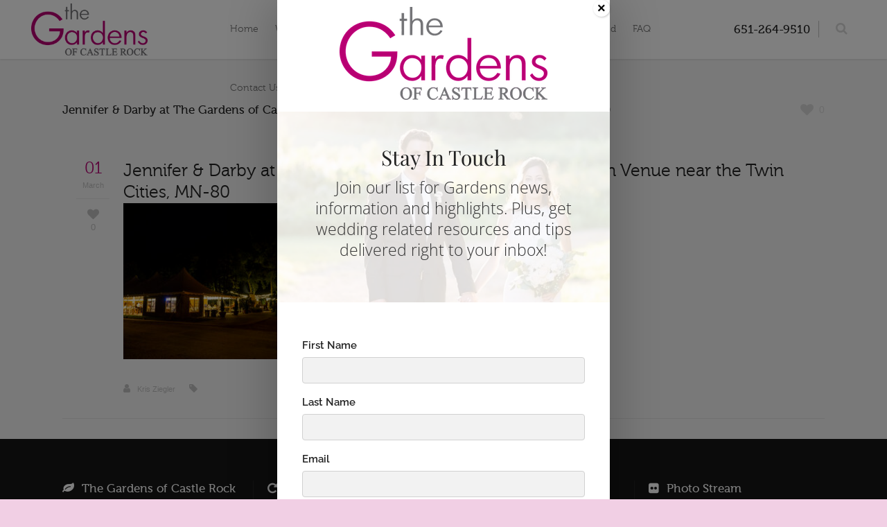

--- FILE ---
content_type: text/html; charset=UTF-8
request_url: https://thegardensofcastlerock.com/captivating-evenings-wedding-receptions-under-the-magical-starry-sky/jennifer-darby-at-the-gardens-of-castle-rock-lush-garden-venue-near-the-twin-cities-mn-80/
body_size: 18197
content:
<!DOCTYPE html>
<html dir="ltr" lang="en-US" prefix="og: https://ogp.me/ns#">
<head>
	<meta charset="UTF-8"/>
	
				<meta name=viewport content="width=device-width,initial-scale=1,user-scalable=no">
					
						
						<link rel="shortcut icon" type="image/x-icon" href="http://thegardensofcastlerock.com/wp-content/uploads/2017/03/The-Gardens-Logo-Square-1024x1024.jpg">
			<link rel="apple-touch-icon" href="http://thegardensofcastlerock.com/wp-content/uploads/2017/03/The-Gardens-Logo-Square-1024x1024.jpg"/>
			
	<link rel="profile" href="http://gmpg.org/xfn/11"/>
		
	<title>Jennifer &amp; Darby at The Gardens of Castle Rock ~ Lush Garden Venue near the Twin Cities, MN-80 | The Gardens of Castle Rock</title>

		<!-- All in One SEO 4.9.2 - aioseo.com -->
	<meta name="description" content="Jennifer &amp; Darby at The Gardens of Castle Rock ~ Lush Garden Venue near the Twin Cities, MN" />
	<meta name="robots" content="max-image-preview:large" />
	<meta name="author" content="Kris Ziegler"/>
	<link rel="canonical" href="https://thegardensofcastlerock.com/captivating-evenings-wedding-receptions-under-the-magical-starry-sky/jennifer-darby-at-the-gardens-of-castle-rock-lush-garden-venue-near-the-twin-cities-mn-80/" />
	<meta name="generator" content="All in One SEO (AIOSEO) 4.9.2" />
		<meta property="og:locale" content="en_US" />
		<meta property="og:site_name" content="The Gardens of Castle Rock | Minnesota Wedding Venue &amp; Event Center" />
		<meta property="og:type" content="article" />
		<meta property="og:title" content="Jennifer &amp; Darby at The Gardens of Castle Rock ~ Lush Garden Venue near the Twin Cities, MN-80 | The Gardens of Castle Rock" />
		<meta property="og:url" content="https://thegardensofcastlerock.com/captivating-evenings-wedding-receptions-under-the-magical-starry-sky/jennifer-darby-at-the-gardens-of-castle-rock-lush-garden-venue-near-the-twin-cities-mn-80/" />
		<meta property="article:published_time" content="2024-03-01T22:02:50+00:00" />
		<meta property="article:modified_time" content="2024-03-01T22:08:57+00:00" />
		<meta name="twitter:card" content="summary" />
		<meta name="twitter:title" content="Jennifer &amp; Darby at The Gardens of Castle Rock ~ Lush Garden Venue near the Twin Cities, MN-80 | The Gardens of Castle Rock" />
		<script type="application/ld+json" class="aioseo-schema">
			{"@context":"https:\/\/schema.org","@graph":[{"@type":"BreadcrumbList","@id":"https:\/\/thegardensofcastlerock.com\/captivating-evenings-wedding-receptions-under-the-magical-starry-sky\/jennifer-darby-at-the-gardens-of-castle-rock-lush-garden-venue-near-the-twin-cities-mn-80\/#breadcrumblist","itemListElement":[{"@type":"ListItem","@id":"https:\/\/thegardensofcastlerock.com#listItem","position":1,"name":"Home","item":"https:\/\/thegardensofcastlerock.com","nextItem":{"@type":"ListItem","@id":"https:\/\/thegardensofcastlerock.com\/captivating-evenings-wedding-receptions-under-the-magical-starry-sky\/jennifer-darby-at-the-gardens-of-castle-rock-lush-garden-venue-near-the-twin-cities-mn-80\/#listItem","name":"Jennifer &#038; Darby at The Gardens of Castle Rock ~ Lush Garden Venue near the Twin Cities, MN-80"}},{"@type":"ListItem","@id":"https:\/\/thegardensofcastlerock.com\/captivating-evenings-wedding-receptions-under-the-magical-starry-sky\/jennifer-darby-at-the-gardens-of-castle-rock-lush-garden-venue-near-the-twin-cities-mn-80\/#listItem","position":2,"name":"Jennifer &#038; Darby at The Gardens of Castle Rock ~ Lush Garden Venue near the Twin Cities, MN-80","previousItem":{"@type":"ListItem","@id":"https:\/\/thegardensofcastlerock.com#listItem","name":"Home"}}]},{"@type":"ItemPage","@id":"https:\/\/thegardensofcastlerock.com\/captivating-evenings-wedding-receptions-under-the-magical-starry-sky\/jennifer-darby-at-the-gardens-of-castle-rock-lush-garden-venue-near-the-twin-cities-mn-80\/#itempage","url":"https:\/\/thegardensofcastlerock.com\/captivating-evenings-wedding-receptions-under-the-magical-starry-sky\/jennifer-darby-at-the-gardens-of-castle-rock-lush-garden-venue-near-the-twin-cities-mn-80\/","name":"Jennifer & Darby at The Gardens of Castle Rock ~ Lush Garden Venue near the Twin Cities, MN-80 | The Gardens of Castle Rock","description":"Jennifer & Darby at The Gardens of Castle Rock ~ Lush Garden Venue near the Twin Cities, MN","inLanguage":"en-US","isPartOf":{"@id":"https:\/\/thegardensofcastlerock.com\/#website"},"breadcrumb":{"@id":"https:\/\/thegardensofcastlerock.com\/captivating-evenings-wedding-receptions-under-the-magical-starry-sky\/jennifer-darby-at-the-gardens-of-castle-rock-lush-garden-venue-near-the-twin-cities-mn-80\/#breadcrumblist"},"author":{"@id":"https:\/\/thegardensofcastlerock.com\/author\/krisz\/#author"},"creator":{"@id":"https:\/\/thegardensofcastlerock.com\/author\/krisz\/#author"},"datePublished":"2024-03-01T22:02:50+00:00","dateModified":"2024-03-01T22:08:57+00:00"},{"@type":"Organization","@id":"https:\/\/thegardensofcastlerock.com\/#organization","name":"The Gardens of Castle Rock ~ Minnesota Outdoor Wedding Venue","description":"Minnesota Wedding Venue & Event Center","url":"https:\/\/thegardensofcastlerock.com\/","logo":{"@type":"ImageObject","url":"https:\/\/thegardensofcastlerock.com\/wp-content\/uploads\/2017\/03\/The-Gardens-Logo-Square.jpg","@id":"https:\/\/thegardensofcastlerock.com\/captivating-evenings-wedding-receptions-under-the-magical-starry-sky\/jennifer-darby-at-the-gardens-of-castle-rock-lush-garden-venue-near-the-twin-cities-mn-80\/#organizationLogo","width":1142,"height":1142,"caption":"The Gardens of Castle Rock ~ Minnesota Wedding & Event Center"},"image":{"@id":"https:\/\/thegardensofcastlerock.com\/captivating-evenings-wedding-receptions-under-the-magical-starry-sky\/jennifer-darby-at-the-gardens-of-castle-rock-lush-garden-venue-near-the-twin-cities-mn-80\/#organizationLogo"},"sameAs":["https:\/\/instagram.com\/thegardensofcr\/","https:\/\/www.pinterest.com\/thegardensofcr\/"]},{"@type":"Person","@id":"https:\/\/thegardensofcastlerock.com\/author\/krisz\/#author","url":"https:\/\/thegardensofcastlerock.com\/author\/krisz\/","name":"Kris Ziegler","image":{"@type":"ImageObject","@id":"https:\/\/thegardensofcastlerock.com\/captivating-evenings-wedding-receptions-under-the-magical-starry-sky\/jennifer-darby-at-the-gardens-of-castle-rock-lush-garden-venue-near-the-twin-cities-mn-80\/#authorImage","url":"https:\/\/secure.gravatar.com\/avatar\/4e03582d7e97736c955cff1a4a659b010ab7453fad0c1c296f7f9fe2e919926a?s=96&d=mm&r=g","width":96,"height":96,"caption":"Kris Ziegler"}},{"@type":"WebSite","@id":"https:\/\/thegardensofcastlerock.com\/#website","url":"https:\/\/thegardensofcastlerock.com\/","name":"The Gardens of Castle Rock","description":"Minnesota Wedding Venue & Event Center","inLanguage":"en-US","publisher":{"@id":"https:\/\/thegardensofcastlerock.com\/#organization"}}]}
		</script>
		<!-- All in One SEO -->

<link rel='dns-prefetch' href='//maps.googleapis.com' />

<link rel="alternate" type="application/rss+xml" title="The Gardens of Castle Rock &raquo; Feed" href="https://thegardensofcastlerock.com/feed/" />
<link rel="alternate" type="application/rss+xml" title="The Gardens of Castle Rock &raquo; Comments Feed" href="https://thegardensofcastlerock.com/comments/feed/" />
<link rel="alternate" title="oEmbed (JSON)" type="application/json+oembed" href="https://thegardensofcastlerock.com/wp-json/oembed/1.0/embed?url=https%3A%2F%2Fthegardensofcastlerock.com%2Fcaptivating-evenings-wedding-receptions-under-the-magical-starry-sky%2Fjennifer-darby-at-the-gardens-of-castle-rock-lush-garden-venue-near-the-twin-cities-mn-80%2F" />
<link rel="alternate" title="oEmbed (XML)" type="text/xml+oembed" href="https://thegardensofcastlerock.com/wp-json/oembed/1.0/embed?url=https%3A%2F%2Fthegardensofcastlerock.com%2Fcaptivating-evenings-wedding-receptions-under-the-magical-starry-sky%2Fjennifer-darby-at-the-gardens-of-castle-rock-lush-garden-venue-near-the-twin-cities-mn-80%2F&#038;format=xml" />
		<!-- This site uses the Google Analytics by MonsterInsights plugin v9.11.0 - Using Analytics tracking - https://www.monsterinsights.com/ -->
		<!-- Note: MonsterInsights is not currently configured on this site. The site owner needs to authenticate with Google Analytics in the MonsterInsights settings panel. -->
					<!-- No tracking code set -->
				<!-- / Google Analytics by MonsterInsights -->
		<style id='wp-img-auto-sizes-contain-inline-css' type='text/css'>
img:is([sizes=auto i],[sizes^="auto," i]){contain-intrinsic-size:3000px 1500px}
/*# sourceURL=wp-img-auto-sizes-contain-inline-css */
</style>
<style id='wp-emoji-styles-inline-css' type='text/css'>

	img.wp-smiley, img.emoji {
		display: inline !important;
		border: none !important;
		box-shadow: none !important;
		height: 1em !important;
		width: 1em !important;
		margin: 0 0.07em !important;
		vertical-align: -0.1em !important;
		background: none !important;
		padding: 0 !important;
	}
/*# sourceURL=wp-emoji-styles-inline-css */
</style>
<link rel='stylesheet' id='wp-block-library-css' href='https://thegardensofcastlerock.com/wp-includes/css/dist/block-library/style.min.css?ver=757d2442cceaa2822b440d99624429a2' type='text/css' media='all' />
<style id='classic-theme-styles-inline-css' type='text/css'>
/*! This file is auto-generated */
.wp-block-button__link{color:#fff;background-color:#32373c;border-radius:9999px;box-shadow:none;text-decoration:none;padding:calc(.667em + 2px) calc(1.333em + 2px);font-size:1.125em}.wp-block-file__button{background:#32373c;color:#fff;text-decoration:none}
/*# sourceURL=/wp-includes/css/classic-themes.min.css */
</style>
<link rel='stylesheet' id='aioseo/css/src/vue/standalone/blocks/table-of-contents/global.scss-css' href='https://thegardensofcastlerock.com/wp-content/plugins/all-in-one-seo-pack/dist/Lite/assets/css/table-of-contents/global.e90f6d47.css?ver=4.9.2' type='text/css' media='all' />
<style id='global-styles-inline-css' type='text/css'>
:root{--wp--preset--aspect-ratio--square: 1;--wp--preset--aspect-ratio--4-3: 4/3;--wp--preset--aspect-ratio--3-4: 3/4;--wp--preset--aspect-ratio--3-2: 3/2;--wp--preset--aspect-ratio--2-3: 2/3;--wp--preset--aspect-ratio--16-9: 16/9;--wp--preset--aspect-ratio--9-16: 9/16;--wp--preset--color--black: #000000;--wp--preset--color--cyan-bluish-gray: #abb8c3;--wp--preset--color--white: #ffffff;--wp--preset--color--pale-pink: #f78da7;--wp--preset--color--vivid-red: #cf2e2e;--wp--preset--color--luminous-vivid-orange: #ff6900;--wp--preset--color--luminous-vivid-amber: #fcb900;--wp--preset--color--light-green-cyan: #7bdcb5;--wp--preset--color--vivid-green-cyan: #00d084;--wp--preset--color--pale-cyan-blue: #8ed1fc;--wp--preset--color--vivid-cyan-blue: #0693e3;--wp--preset--color--vivid-purple: #9b51e0;--wp--preset--gradient--vivid-cyan-blue-to-vivid-purple: linear-gradient(135deg,rgb(6,147,227) 0%,rgb(155,81,224) 100%);--wp--preset--gradient--light-green-cyan-to-vivid-green-cyan: linear-gradient(135deg,rgb(122,220,180) 0%,rgb(0,208,130) 100%);--wp--preset--gradient--luminous-vivid-amber-to-luminous-vivid-orange: linear-gradient(135deg,rgb(252,185,0) 0%,rgb(255,105,0) 100%);--wp--preset--gradient--luminous-vivid-orange-to-vivid-red: linear-gradient(135deg,rgb(255,105,0) 0%,rgb(207,46,46) 100%);--wp--preset--gradient--very-light-gray-to-cyan-bluish-gray: linear-gradient(135deg,rgb(238,238,238) 0%,rgb(169,184,195) 100%);--wp--preset--gradient--cool-to-warm-spectrum: linear-gradient(135deg,rgb(74,234,220) 0%,rgb(151,120,209) 20%,rgb(207,42,186) 40%,rgb(238,44,130) 60%,rgb(251,105,98) 80%,rgb(254,248,76) 100%);--wp--preset--gradient--blush-light-purple: linear-gradient(135deg,rgb(255,206,236) 0%,rgb(152,150,240) 100%);--wp--preset--gradient--blush-bordeaux: linear-gradient(135deg,rgb(254,205,165) 0%,rgb(254,45,45) 50%,rgb(107,0,62) 100%);--wp--preset--gradient--luminous-dusk: linear-gradient(135deg,rgb(255,203,112) 0%,rgb(199,81,192) 50%,rgb(65,88,208) 100%);--wp--preset--gradient--pale-ocean: linear-gradient(135deg,rgb(255,245,203) 0%,rgb(182,227,212) 50%,rgb(51,167,181) 100%);--wp--preset--gradient--electric-grass: linear-gradient(135deg,rgb(202,248,128) 0%,rgb(113,206,126) 100%);--wp--preset--gradient--midnight: linear-gradient(135deg,rgb(2,3,129) 0%,rgb(40,116,252) 100%);--wp--preset--font-size--small: 13px;--wp--preset--font-size--medium: 20px;--wp--preset--font-size--large: 36px;--wp--preset--font-size--x-large: 42px;--wp--preset--spacing--20: 0.44rem;--wp--preset--spacing--30: 0.67rem;--wp--preset--spacing--40: 1rem;--wp--preset--spacing--50: 1.5rem;--wp--preset--spacing--60: 2.25rem;--wp--preset--spacing--70: 3.38rem;--wp--preset--spacing--80: 5.06rem;--wp--preset--shadow--natural: 6px 6px 9px rgba(0, 0, 0, 0.2);--wp--preset--shadow--deep: 12px 12px 50px rgba(0, 0, 0, 0.4);--wp--preset--shadow--sharp: 6px 6px 0px rgba(0, 0, 0, 0.2);--wp--preset--shadow--outlined: 6px 6px 0px -3px rgb(255, 255, 255), 6px 6px rgb(0, 0, 0);--wp--preset--shadow--crisp: 6px 6px 0px rgb(0, 0, 0);}:where(.is-layout-flex){gap: 0.5em;}:where(.is-layout-grid){gap: 0.5em;}body .is-layout-flex{display: flex;}.is-layout-flex{flex-wrap: wrap;align-items: center;}.is-layout-flex > :is(*, div){margin: 0;}body .is-layout-grid{display: grid;}.is-layout-grid > :is(*, div){margin: 0;}:where(.wp-block-columns.is-layout-flex){gap: 2em;}:where(.wp-block-columns.is-layout-grid){gap: 2em;}:where(.wp-block-post-template.is-layout-flex){gap: 1.25em;}:where(.wp-block-post-template.is-layout-grid){gap: 1.25em;}.has-black-color{color: var(--wp--preset--color--black) !important;}.has-cyan-bluish-gray-color{color: var(--wp--preset--color--cyan-bluish-gray) !important;}.has-white-color{color: var(--wp--preset--color--white) !important;}.has-pale-pink-color{color: var(--wp--preset--color--pale-pink) !important;}.has-vivid-red-color{color: var(--wp--preset--color--vivid-red) !important;}.has-luminous-vivid-orange-color{color: var(--wp--preset--color--luminous-vivid-orange) !important;}.has-luminous-vivid-amber-color{color: var(--wp--preset--color--luminous-vivid-amber) !important;}.has-light-green-cyan-color{color: var(--wp--preset--color--light-green-cyan) !important;}.has-vivid-green-cyan-color{color: var(--wp--preset--color--vivid-green-cyan) !important;}.has-pale-cyan-blue-color{color: var(--wp--preset--color--pale-cyan-blue) !important;}.has-vivid-cyan-blue-color{color: var(--wp--preset--color--vivid-cyan-blue) !important;}.has-vivid-purple-color{color: var(--wp--preset--color--vivid-purple) !important;}.has-black-background-color{background-color: var(--wp--preset--color--black) !important;}.has-cyan-bluish-gray-background-color{background-color: var(--wp--preset--color--cyan-bluish-gray) !important;}.has-white-background-color{background-color: var(--wp--preset--color--white) !important;}.has-pale-pink-background-color{background-color: var(--wp--preset--color--pale-pink) !important;}.has-vivid-red-background-color{background-color: var(--wp--preset--color--vivid-red) !important;}.has-luminous-vivid-orange-background-color{background-color: var(--wp--preset--color--luminous-vivid-orange) !important;}.has-luminous-vivid-amber-background-color{background-color: var(--wp--preset--color--luminous-vivid-amber) !important;}.has-light-green-cyan-background-color{background-color: var(--wp--preset--color--light-green-cyan) !important;}.has-vivid-green-cyan-background-color{background-color: var(--wp--preset--color--vivid-green-cyan) !important;}.has-pale-cyan-blue-background-color{background-color: var(--wp--preset--color--pale-cyan-blue) !important;}.has-vivid-cyan-blue-background-color{background-color: var(--wp--preset--color--vivid-cyan-blue) !important;}.has-vivid-purple-background-color{background-color: var(--wp--preset--color--vivid-purple) !important;}.has-black-border-color{border-color: var(--wp--preset--color--black) !important;}.has-cyan-bluish-gray-border-color{border-color: var(--wp--preset--color--cyan-bluish-gray) !important;}.has-white-border-color{border-color: var(--wp--preset--color--white) !important;}.has-pale-pink-border-color{border-color: var(--wp--preset--color--pale-pink) !important;}.has-vivid-red-border-color{border-color: var(--wp--preset--color--vivid-red) !important;}.has-luminous-vivid-orange-border-color{border-color: var(--wp--preset--color--luminous-vivid-orange) !important;}.has-luminous-vivid-amber-border-color{border-color: var(--wp--preset--color--luminous-vivid-amber) !important;}.has-light-green-cyan-border-color{border-color: var(--wp--preset--color--light-green-cyan) !important;}.has-vivid-green-cyan-border-color{border-color: var(--wp--preset--color--vivid-green-cyan) !important;}.has-pale-cyan-blue-border-color{border-color: var(--wp--preset--color--pale-cyan-blue) !important;}.has-vivid-cyan-blue-border-color{border-color: var(--wp--preset--color--vivid-cyan-blue) !important;}.has-vivid-purple-border-color{border-color: var(--wp--preset--color--vivid-purple) !important;}.has-vivid-cyan-blue-to-vivid-purple-gradient-background{background: var(--wp--preset--gradient--vivid-cyan-blue-to-vivid-purple) !important;}.has-light-green-cyan-to-vivid-green-cyan-gradient-background{background: var(--wp--preset--gradient--light-green-cyan-to-vivid-green-cyan) !important;}.has-luminous-vivid-amber-to-luminous-vivid-orange-gradient-background{background: var(--wp--preset--gradient--luminous-vivid-amber-to-luminous-vivid-orange) !important;}.has-luminous-vivid-orange-to-vivid-red-gradient-background{background: var(--wp--preset--gradient--luminous-vivid-orange-to-vivid-red) !important;}.has-very-light-gray-to-cyan-bluish-gray-gradient-background{background: var(--wp--preset--gradient--very-light-gray-to-cyan-bluish-gray) !important;}.has-cool-to-warm-spectrum-gradient-background{background: var(--wp--preset--gradient--cool-to-warm-spectrum) !important;}.has-blush-light-purple-gradient-background{background: var(--wp--preset--gradient--blush-light-purple) !important;}.has-blush-bordeaux-gradient-background{background: var(--wp--preset--gradient--blush-bordeaux) !important;}.has-luminous-dusk-gradient-background{background: var(--wp--preset--gradient--luminous-dusk) !important;}.has-pale-ocean-gradient-background{background: var(--wp--preset--gradient--pale-ocean) !important;}.has-electric-grass-gradient-background{background: var(--wp--preset--gradient--electric-grass) !important;}.has-midnight-gradient-background{background: var(--wp--preset--gradient--midnight) !important;}.has-small-font-size{font-size: var(--wp--preset--font-size--small) !important;}.has-medium-font-size{font-size: var(--wp--preset--font-size--medium) !important;}.has-large-font-size{font-size: var(--wp--preset--font-size--large) !important;}.has-x-large-font-size{font-size: var(--wp--preset--font-size--x-large) !important;}
:where(.wp-block-post-template.is-layout-flex){gap: 1.25em;}:where(.wp-block-post-template.is-layout-grid){gap: 1.25em;}
:where(.wp-block-term-template.is-layout-flex){gap: 1.25em;}:where(.wp-block-term-template.is-layout-grid){gap: 1.25em;}
:where(.wp-block-columns.is-layout-flex){gap: 2em;}:where(.wp-block-columns.is-layout-grid){gap: 2em;}
:root :where(.wp-block-pullquote){font-size: 1.5em;line-height: 1.6;}
/*# sourceURL=global-styles-inline-css */
</style>
<link rel='stylesheet' id='titan-adminbar-styles-css' href='https://thegardensofcastlerock.com/wp-content/plugins/anti-spam/assets/css/admin-bar.css?ver=7.4.0' type='text/css' media='all' />
<style id='woocommerce-inline-inline-css' type='text/css'>
.woocommerce form .form-row .required { visibility: visible; }
/*# sourceURL=woocommerce-inline-inline-css */
</style>
<link rel='stylesheet' id='parent-style-css' href='https://thegardensofcastlerock.com/wp-content/themes/eden/style.css?ver=757d2442cceaa2822b440d99624429a2' type='text/css' media='all' />
<link rel='stylesheet' id='child-style-css' href='https://thegardensofcastlerock.com/wp-content/themes/eden-child/style.css?ver=757d2442cceaa2822b440d99624429a2' type='text/css' media='all' />
<link rel='stylesheet' id='mediaelement-css' href='https://thegardensofcastlerock.com/wp-includes/js/mediaelement/mediaelementplayer-legacy.min.css?ver=4.2.17' type='text/css' media='all' />
<link rel='stylesheet' id='wp-mediaelement-css' href='https://thegardensofcastlerock.com/wp-includes/js/mediaelement/wp-mediaelement.min.css?ver=757d2442cceaa2822b440d99624429a2' type='text/css' media='all' />
<link rel='stylesheet' id='eden-default-style-css' href='https://thegardensofcastlerock.com/wp-content/themes/eden/style.css?ver=757d2442cceaa2822b440d99624429a2' type='text/css' media='all' />
<link rel='stylesheet' id='eden-font-awesome-css' href='https://thegardensofcastlerock.com/wp-content/themes/eden/css/font-awesome/css/font-awesome.min.css?ver=757d2442cceaa2822b440d99624429a2' type='text/css' media='all' />
<link rel='stylesheet' id='eden-stylesheet-css' href='https://thegardensofcastlerock.com/wp-content/themes/eden/css/stylesheet.min.css?ver=757d2442cceaa2822b440d99624429a2' type='text/css' media='all' />
<link rel='stylesheet' id='eden-woocommerce-css' href='https://thegardensofcastlerock.com/wp-content/themes/eden/css/woocommerce.min.css?ver=757d2442cceaa2822b440d99624429a2' type='text/css' media='all' />
<link rel='stylesheet' id='eden-woocommerce_responsive-css' href='https://thegardensofcastlerock.com/wp-content/themes/eden/css/woocommerce_responsive.min.css?ver=757d2442cceaa2822b440d99624429a2' type='text/css' media='all' />
<link rel='stylesheet' id='eden-style-dynamic-css' href='https://thegardensofcastlerock.com/wp-content/cache/busting/1/wp-content/themes/eden/css/style_dynamic_callback.css' type='text/css' media='all' />
<link rel='stylesheet' id='eden-responsive-css' href='https://thegardensofcastlerock.com/wp-content/themes/eden/css/responsive.min.css?ver=757d2442cceaa2822b440d99624429a2' type='text/css' media='all' />
<link rel='stylesheet' id='eden-style-dynamic-responsive-css' href='https://thegardensofcastlerock.com/wp-content/cache/busting/1/wp-content/themes/eden/css/style_dynamic_responsive_callback.css' type='text/css' media='all' />
<style id='eden-style-dynamic-responsive-inline-css' type='text/css'>
.side_menu_button .shopping_cart_header{
display:none;
}
.woocommerce-page .side_menu_button .shopping_cart_header{
display:inline-block;
}

@media only screen and (min-width: 1100px){
body.page-id-13767 .q_slider{
min-height:650px;
}
}

.page-id-1452 .content.content_top_margin {
    margin-top: 55px !important;
}

/* WPML LANG SELECTOR - START */

#lang_sel {height:32px; position:relative; font-family: verdana, arial, sans-serif; display: inline-block;}
/* hack to correct IE5.5 faulty box model */
* html #lang_sel {width:12em; w\idth:12em;}
/* remove all the bullets, borders and padding from the default list styling */
#lang_sel ul, #lang_sel li {padding:0 !important; margin:0 !important; list-style-type:none !important;}
#lang_sel li:before{content:'' !important;}
#lang_sel ul ul {width:149px;}
/* float the list to make it horizontal and a relative positon so that you can control the dropdown menu positon */
#lang_sel li {float:left;width:149px;position:relative;}
/* style the links for the top level */
#lang_sel a, #lang_sel a:visited {display:block;font-size:11px;text-decoration:none !important; color:#444444; border:1px solid #cdcdcd; background:#fff; padding-left:10px; line-height:24px;}
/* a hack so that IE5.5 faulty box model is corrected */
* html #lang_sel a, * html #lang_sel a:visited {width:149px; w\idth:138px;}

/* hide the sub levels and give them a positon absolute so that they take up no room */
#lang_sel ul ul {visibility:hidden;position:absolute;height:0;top:25px;left:0; width:149px;border-top:1px solid #cdcdcd;}
/* another hack for IE5.5 */
* html #lang_sel ul ul {top:18px;t\op:19px;}

/* style the table so that it takes no ppart in the layout - required for IE to work */
#lang_sel table {position:absolute; top:0; left:0; border-collapse:collapse;;}

/* style the second level links */
#lang_sel ul ul a, #lang_sel ul ul a:visited {background:#ffffff; color:#444444; height:auto; line-height:1em; padding:5px 10px;border-width:0 1px 1px 1px;}
/* yet another hack for IE5.5 */
* html #lang_sel ul ul a, * html #lang_sel ul ul a:visited {width:150px;w\idth:128px;}

/* style the top level hover */
#lang_sel a:hover, #lang_sel ul ul a:hover{color:#000; background:#eee;}
#lang_sel :hover > a, #lang_sel ul ul :hover > a {color:#000; background:#eee;}

#lang_sel a.lang_sel_sel{
    background:url(../img/nav-arrow-down.png) #fff right no-repeat;
    color:#444;
}
#lang_sel a.lang_sel_sel:hover{
    text-decoration: none;
    color:#000;
}

/* make the second level visible when hover on first level list OR link */
#lang_sel ul li:hover ul,
#lang_sel ul a:hover ul{visibility:visible; }

#lang_sel img.iclflag{width:18px;height:12px;position: relative; top: 1px;}

#lang_sel_footer {
  margin: 0;
  padding: 7px;
  text-align: center;
  border: 1px solid #fff;
  font: 11px Verdana, sans-serif;
  min-height: 15px;
  clear: both;
  background-color: #fff;
  border: 1px solid #cdcdcd;
}

#lang_sel_footer ul {
  list-style: none;
  margin:0;
  padding:0;
}

#lang_sel_footer ul li img {
  position: relative;
  top: 1px;
  width: 18px;
  height: 12px;
}

#lang_sel_footer ul li {
  display:inline;
  margin:0 1px 0 0;
  padding:0;
  white-space: nowrap;
  line-height: 25px;
}

#lang_sel_footer ul li a, #lang_sel_footer ul li a:visited {
  text-decoration: none;
  padding: 5px 10px;
}

#lang_sel_footer ul li a:hover, #lang_sel_footer ul li a:active {}

#wpml_credit_footer { width: 100%; margin: 10px 0; padding: 0; text-align: center; font-size: 11px; }

#lang_sel_list {height:32px; position:relative; z-index:99;  font-family: verdana, arial, sans-serif;}
#lang_sel_list.lang_sel_list_vertical{width:149px;}

/* hack to correct IE5.5 faulty box model */
* html #lang_sel_list {width:12em; w\idth:12em;}
/* remove all the bullets, borders and padding from the default list styling */
#lang_sel_list ul, #lang_sel_list li {padding:0 !important; margin:0 !important; list-style-type:none !important;}
#lang_sel_list li:before{content:'' !important;}
#lang_sel_list ul.lang_sel_list_vertical {width:149px;}
/* float the list to make it horizontal and a relative positon so that you can control the dropdown menu positon */
#lang_sel_list li {float:left;position:relative;}
#lang_sel_list.lang_sel_list_vertical li {width:149px;}

/* style the links for the top level */
#lang_sel_list a, #lang_sel_list a:visited {display:block;font-size:11px;text-decoration:none !important; color:#444444; background:#fff;  line-height:18px;padding-left:5px;}
#lang_sel_list.lang_sel_list_vertical a, #lang_sel_list.lang_sel_list_vertical a:visited{border:1px solid #cdcdcd; border-width:0 1px 1px 1px;padding-left:10px;}


/* a hack so that IE5.5 faulty box model is corrected */
* html #lang_sel_list a, * html #lang_sel_list a:visited {width:149px; w\idth:138px;}

/* hide the sub levels and give them a positon absolute so that they take up no room */
#lang_sel_list.lang_sel_list_vertical ul {/*visibility:hidden;position:absolute;*/height:0;top:19px;left:0; border-top:1px solid #cdcdcd;}


/* another hack for IE5.5 */
* html #lang_sel_list ul {top:18px;t\op:19px;}

/* style the table so that it takes no ppart in the layout - required for IE to work */
#lang_sel_list table {position:absolute; top:0; left:0; border-collapse:collapse;}

/* style the second level links */
#lang_sel_list ul a, #lang_sel_list_list ul a:visited {background:#ffffff; color:#444444; height:auto; line-height:1em;}
#lang_sel_list.lang_sel_list_vertical ul a, #lang_sel_list_list ul a:visited {padding:3px 10px;}

/* yet another hack for IE5.5 */
* html #lang_sel_list ul a, * html #lang_sel_list ul a:visited {width:150px;w\idth:128px;}

#lang_sel_list a.lang_sel_sel{
    background-image: none;
    color:#444;
}
#lang_sel_list a.lang_sel_sel:hover{
    text-decoration: none;
    color:#000;
}

/* make the second level visible when hover on first level list OR link */
#lang_sel_list ul li:hover ul,
#lang_sel_list ul a:hover ul{visibility:visible; }

#lang_sel_list img.iclflag{width:18px;height:12px;position: relative; top: 1px;}

#lang_sel.icl_rtl{
    text-align:right;
    direction: rtl;
}
#lang_sel.icl_rtl .lang_sel_sel{
    padding-right:14px;
}

/* reset menu img definitions */
.menu-item-language img.iclflag{height:12px !important; width:18px !important; margin-bottom:0 !important; margin-right:4px;}

/* WPML LANG SELECTOR - END */


.wp-caption, .wp-caption-text, .sticky, .gallery-caption, .bypostauthor {
max-width:100%;
}
/*# sourceURL=eden-style-dynamic-responsive-inline-css */
</style>
<link rel='stylesheet' id='js_composer_front-css' href='https://thegardensofcastlerock.com/wp-content/plugins/js_composer/assets/css/js_composer.min.css?ver=8.0.1' type='text/css' media='all' />
<link rel='stylesheet' id='slickr-flickr-css' href='https://thegardensofcastlerock.com/wp-content/plugins/slickr-flickr/styles/public.css?ver=2.8.1' type='text/css' media='all' />
<link rel='stylesheet' id='slickr-flickr-lightbox-css' href='https://thegardensofcastlerock.com/wp-content/plugins/slickr-flickr/styles/lightGallery.css?ver=1.0' type='text/css' media='all' />
<link rel='stylesheet' id='dashicons-css' href='https://thegardensofcastlerock.com/wp-includes/css/dashicons.min.css?ver=757d2442cceaa2822b440d99624429a2' type='text/css' media='all' />
<link rel='stylesheet' id='thickbox-css' href='https://thegardensofcastlerock.com/wp-includes/js/thickbox/thickbox.css?ver=757d2442cceaa2822b440d99624429a2' type='text/css' media='all' />
<link rel='stylesheet' id='galleria-classic-css' href='https://thegardensofcastlerock.com/wp-content/plugins/slickr-flickr/galleria/themes/classic/galleria.classic.css?ver=1.6.1' type='text/css' media='all' />
<link rel='stylesheet' id='childstyle-css' href='https://thegardensofcastlerock.com/wp-content/themes/eden-child/style.css?ver=757d2442cceaa2822b440d99624429a2' type='text/css' media='all' />
<script type="text/javascript" src="https://thegardensofcastlerock.com/wp-includes/js/jquery/jquery.min.js?ver=3.7.1" id="jquery-core-js"></script>
<script type="text/javascript" src="https://thegardensofcastlerock.com/wp-includes/js/jquery/jquery-migrate.min.js?ver=3.4.1" id="jquery-migrate-js"></script>
<script type="text/javascript" src="https://thegardensofcastlerock.com/wp-content/plugins/woocommerce/assets/js/jquery-blockui/jquery.blockUI.min.js?ver=2.7.0-wc.10.4.3" id="wc-jquery-blockui-js" data-wp-strategy="defer"></script>
<script type="text/javascript" id="wc-add-to-cart-js-extra">
/* <![CDATA[ */
var wc_add_to_cart_params = {"ajax_url":"/wp-admin/admin-ajax.php","wc_ajax_url":"/?wc-ajax=%%endpoint%%","i18n_view_cart":"View cart","cart_url":"https://thegardensofcastlerock.com/cart/","is_cart":"","cart_redirect_after_add":"no"};
//# sourceURL=wc-add-to-cart-js-extra
/* ]]> */
</script>
<script type="text/javascript" src="https://thegardensofcastlerock.com/wp-content/plugins/woocommerce/assets/js/frontend/add-to-cart.min.js?ver=10.4.3" id="wc-add-to-cart-js" data-wp-strategy="defer"></script>
<script type="text/javascript" src="https://thegardensofcastlerock.com/wp-content/plugins/woocommerce/assets/js/js-cookie/js.cookie.min.js?ver=2.1.4-wc.10.4.3" id="wc-js-cookie-js" defer="defer" data-wp-strategy="defer"></script>
<script type="text/javascript" id="woocommerce-js-extra">
/* <![CDATA[ */
var woocommerce_params = {"ajax_url":"/wp-admin/admin-ajax.php","wc_ajax_url":"/?wc-ajax=%%endpoint%%","i18n_password_show":"Show password","i18n_password_hide":"Hide password"};
//# sourceURL=woocommerce-js-extra
/* ]]> */
</script>
<script type="text/javascript" src="https://thegardensofcastlerock.com/wp-content/plugins/woocommerce/assets/js/frontend/woocommerce.min.js?ver=10.4.3" id="woocommerce-js" defer="defer" data-wp-strategy="defer"></script>
<script type="text/javascript" src="https://thegardensofcastlerock.com/wp-content/plugins/js_composer/assets/js/vendors/woocommerce-add-to-cart.js?ver=8.0.1" id="vc_woocommerce-add-to-cart-js-js"></script>
<script type="text/javascript" src="https://thegardensofcastlerock.com/wp-content/plugins/woocommerce/assets/js/flexslider/jquery.flexslider.min.js?ver=2.7.2-wc.10.4.3" id="wc-flexslider-js" defer="defer" data-wp-strategy="defer"></script>
<script type="text/javascript" src="https://thegardensofcastlerock.com/wp-content/plugins/woocommerce/assets/js/select2/select2.full.min.js?ver=4.0.3-wc.10.4.3" id="wc-select2-js" defer="defer" data-wp-strategy="defer"></script>
<script type="text/javascript" src="https://thegardensofcastlerock.com/wp-content/plugins/slickr-flickr/scripts/lightGallery.min.js?ver=1.0" id="slickr-flickr-lightbox-js"></script>
<script type="text/javascript" id="thickbox-js-extra">
/* <![CDATA[ */
var thickboxL10n = {"next":"Next \u003E","prev":"\u003C Prev","image":"Image","of":"of","close":"Close","noiframes":"This feature requires inline frames. You have iframes disabled or your browser does not support them.","loadingAnimation":"https://thegardensofcastlerock.com/wp-includes/js/thickbox/loadingAnimation.gif"};
//# sourceURL=thickbox-js-extra
/* ]]> */
</script>
<script type="text/javascript" src="https://thegardensofcastlerock.com/wp-includes/js/thickbox/thickbox.js?ver=3.1-20121105" id="thickbox-js"></script>
<script type="text/javascript" src="https://thegardensofcastlerock.com/wp-content/plugins/slickr-flickr/galleria/galleria-1.6.1.min.js?ver=1.6.1" id="galleria-js"></script>
<script type="text/javascript" src="https://thegardensofcastlerock.com/wp-content/plugins/slickr-flickr/galleria/themes/classic/galleria.classic.min.js?ver=1.6.1" id="galleria-classic-js"></script>
<script type="text/javascript" src="https://thegardensofcastlerock.com/wp-content/plugins/slickr-flickr/scripts/responsiveslides.min.js?ver=1.54" id="rslides-js"></script>
<script type="text/javascript" src="https://thegardensofcastlerock.com/wp-content/plugins/slickr-flickr/scripts/public.js?ver=2.8.1" id="slickr-flickr-js"></script>
<script></script><link rel="https://api.w.org/" href="https://thegardensofcastlerock.com/wp-json/" /><link rel="alternate" title="JSON" type="application/json" href="https://thegardensofcastlerock.com/wp-json/wp/v2/media/19366" /><link rel="EditURI" type="application/rsd+xml" title="RSD" href="https://thegardensofcastlerock.com/xmlrpc.php?rsd" />

<link rel='shortlink' href='https://thegardensofcastlerock.com/?p=19366' />
		<script type="text/javascript" async defer data-pin-color="red"  data-pin-hover="true"
			src="https://thegardensofcastlerock.com/wp-content/plugins/pinterest-pin-it-button-on-image-hover-and-post/js/pinit.js"></script>
			<noscript><style>.woocommerce-product-gallery{ opacity: 1 !important; }</style></noscript>
	<meta name="generator" content="Elementor 3.34.0; features: e_font_icon_svg, additional_custom_breakpoints; settings: css_print_method-external, google_font-enabled, font_display-swap">
			<style>
				.e-con.e-parent:nth-of-type(n+4):not(.e-lazyloaded):not(.e-no-lazyload),
				.e-con.e-parent:nth-of-type(n+4):not(.e-lazyloaded):not(.e-no-lazyload) * {
					background-image: none !important;
				}
				@media screen and (max-height: 1024px) {
					.e-con.e-parent:nth-of-type(n+3):not(.e-lazyloaded):not(.e-no-lazyload),
					.e-con.e-parent:nth-of-type(n+3):not(.e-lazyloaded):not(.e-no-lazyload) * {
						background-image: none !important;
					}
				}
				@media screen and (max-height: 640px) {
					.e-con.e-parent:nth-of-type(n+2):not(.e-lazyloaded):not(.e-no-lazyload),
					.e-con.e-parent:nth-of-type(n+2):not(.e-lazyloaded):not(.e-no-lazyload) * {
						background-image: none !important;
					}
				}
			</style>
			<meta name="generator" content="Powered by WPBakery Page Builder - drag and drop page builder for WordPress."/>
		<style type="text/css" id="wp-custom-css">
			#panel {
	display: none !important;
}
#panel-admin {
	display: none !important;
}		</style>
		<noscript><style> .wpb_animate_when_almost_visible { opacity: 1; }</style></noscript><meta name="generator" content="WP Rocket 3.20.2" data-wpr-features="wpr_desktop" /></head>
<body class="attachment wp-singular attachment-template-default single single-attachment postid-19366 attachmentid-19366 attachment-jpeg wp-theme-eden wp-child-theme-eden-child theme-eden eden-core-1.0.5 woocommerce-no-js eden-child-theme-ver-1.0.0 eden-theme-ver-3.2  show_loading_animation wpb-js-composer js-comp-ver-8.0.1 vc_responsive elementor-default elementor-kit-21344">
		<div data-rocket-location-hash="33c66324b85f144b75dc86db82fb8b1a" class="ajax_loader">
		<div data-rocket-location-hash="d7bcdb177ef4292c81ec12332a7d6644" class="ajax_loader_1">
							<div data-rocket-location-hash="b4fbae9dc78f9f0a6ee7dd32ac48786e" class="ajax_loader_html"></div>
					</div>
	</div>
		<div data-rocket-location-hash="4c0bf78c47c78da60d59ccfd9f86e974" class="wrapper">
	<div data-rocket-location-hash="6539a8819f1b1de93c8f630423d17b77" class="wrapper_inner">
					<script>
				var _gaq = _gaq || [];
				_gaq.push(['_setAccount', 'UA-39921383-1']);
				_gaq.push(['_trackPageview']);
				
				(function () {
					var ga = document.createElement('script');
					ga.type = 'text/javascript';
					ga.async = true;
					ga.src = ('https:' == document.location.protocol ? 'https://ssl' : 'http://www') + '.google-analytics.com/ga.js';
					var s = document.getElementsByTagName('script')[0];
					s.parentNode.insertBefore(ga, s);
				})();
			</script>
				
		
<header data-rocket-location-hash="80c7ed50a28e5938a957112f5feeab69" class="page_header  fixed">
	<div class="header_inner clearfix">
		
					<form role="search" action="https://thegardensofcastlerock.com/" class="qode_search_form" method="get">
										
						<i class="fa fa-search"></i>
						<input type="text" placeholder="Search" name="s" class="qode_search_field" autocomplete="off" />
						<input type="submit" value="Search" />
						
						<div class="qode_search_close">
							<a href="#">
								<i class="fa fa-times"></i>
							</a>
						</div>
									</form>
		
				<div class="header_top_bottom_holder">
						<div class="header_bottom clearfix" style='' >
										<div class="header_inner_left">
															<div class="mobile_menu_button"><span><i class="fa fa-bars"></i></span></div>
														<div class="logo_wrapper">
																<div class="q_logo">
									<a href="https://thegardensofcastlerock.com/">
										<img class="normal" src="http://thegardensofcastlerock.com/wp-content/uploads/2017/03/The-Gardens-Logo-1024x458.png" alt="Logo"/>
										<img class="light" src="https://thegardensofcastlerock.com/wp-content/themes/eden/img/logo.png" alt="Logo"/>
										<img class="dark" src="https://thegardensofcastlerock.com/wp-content/themes/eden/img/logo_black.png" alt="Logo"/>
										<img class="sticky" src="https://thegardensofcastlerock.com/wp-content/themes/eden/img/logo_black.png" alt="Logo"/>
									</a>
								</div>
							</div>
													</div>
																					<div class="header_inner_right">
									<div class="side_menu_button_wrapper right">
										<div class="side_menu_button">
																						<div class="header-widget widget_text header-bottom-right-widget">			<div class="textwidget"><h1><a href="tel:651-264-9510">651-264-9510</a><h1/></div>
		</div>																							<a class="search_button" href="javascript:void(0)">
													<i class="fa fa-search"></i>
												</a>
																						
																					</div>
									</div>
								</div>
														<nav class="main_menu drop_down ">
								<ul id="menu-main-menu" class=""><li id="nav-menu-item-14511" class="menu-item menu-item-type-post_type menu-item-object-page menu-item-home  narrow"><a href="https://thegardensofcastlerock.com/" class=""><i class="menu_icon fa blank"></i><span>Home</span><span class="line"></span></a></li>
<li id="nav-menu-item-14689" class="menu-item menu-item-type-post_type menu-item-object-page menu-item-has-children  has_sub narrow"><a href="https://thegardensofcastlerock.com/what-we-offer/" class=""><i class="menu_icon fa blank"></i><span>What We Offer</span><span class="line"></span></a>
<div class="second bellow_header"><div class="inner"><ul>
	<li id="nav-menu-item-21566" class="menu-item menu-item-type-post_type menu-item-object-page "><a href="https://thegardensofcastlerock.com/events/" class=""><i class="menu_icon fa blank"></i><span>Classes &#038; Events</span><span class="line"></span></a></li>
	<li id="nav-menu-item-21356" class="menu-item menu-item-type-post_type menu-item-object-page "><a href="https://thegardensofcastlerock.com/what-we-offer/vineyard-the-gardens-a-vineyard-and-farm-winery-in-northfield-mn/" class=""><i class="menu_icon fa blank"></i><span>Vineyard at The Gardens</span><span class="line"></span></a></li>
</ul></div></div>
</li>
<li id="nav-menu-item-14341" class="menu-item menu-item-type-post_type menu-item-object-page  narrow"><a href="https://thegardensofcastlerock.com/portfolio/photos-from-the-gardens/" class=""><i class="menu_icon fa blank"></i><span>Gallery</span><span class="line"></span></a></li>
<li id="nav-menu-item-44" class="menu-item menu-item-type-post_type menu-item-object-page menu-item-has-children  has_sub narrow"><a href="https://thegardensofcastlerock.com/about/" class=""><i class="menu_icon fa blank"></i><span>About</span><span class="line"></span></a>
<div class="second bellow_header"><div class="inner"><ul>
	<li id="nav-menu-item-16326" class="menu-item menu-item-type-post_type menu-item-object-page "><a href="https://thegardensofcastlerock.com/celebration-of-life-events-memorials/" class=""><i class="menu_icon fa blank"></i><span>Celebration of Life Events &#038; Memorials</span><span class="line"></span></a></li>
	<li id="nav-menu-item-17077" class="menu-item menu-item-type-post_type menu-item-object-page "><a href="https://thegardensofcastlerock.com/employment/" class=""><i class="menu_icon fa blank"></i><span>Employment</span><span class="line"></span></a></li>
</ul></div></div>
</li>
<li id="nav-menu-item-14609" class="menu-item menu-item-type-post_type menu-item-object-page  narrow"><a href="https://thegardensofcastlerock.com/the-gardens-of-castle-rock-blog/" class=""><i class="menu_icon fa blank"></i><span>Blog</span><span class="line"></span></a></li>
<li id="nav-menu-item-17730" class="menu-item menu-item-type-post_type menu-item-object-page  narrow"><a href="https://thegardensofcastlerock.com/goodtimes/" class=""><i class="menu_icon fa blank"></i><span>Good Times</span><span class="line"></span></a></li>
<li id="nav-menu-item-21545" class="menu-item menu-item-type-post_type menu-item-object-page  narrow"><a href="https://thegardensofcastlerock.com/what-we-offer/vineyard-the-gardens-a-vineyard-and-farm-winery-in-northfield-mn-2/" class=""><i class="menu_icon fa blank"></i><span>Wine &#038; Wood</span><span class="line"></span></a></li>
<li id="nav-menu-item-19201" class="menu-item menu-item-type-post_type menu-item-object-page  narrow"><a href="https://thegardensofcastlerock.com/faq/" class=""><i class="menu_icon fa blank"></i><span>FAQ</span><span class="line"></span></a></li>
<li id="nav-menu-item-14280" class="menu-item menu-item-type-post_type menu-item-object-page menu-item-has-children  has_sub narrow"><a href="https://thegardensofcastlerock.com/contact-2/" class=""><i class="menu_icon fa blank"></i><span>Contact Us</span><span class="line"></span></a>
<div class="second bellow_header"><div class="inner"><ul>
	<li id="nav-menu-item-19228" class="menu-item menu-item-type-post_type menu-item-object-page "><a href="https://thegardensofcastlerock.com/client-portal/" class=""><i class="menu_icon fa blank"></i><span>Client Portal</span><span class="line"></span></a></li>
</ul></div></div>
</li>
</ul>							</nav>
																				<nav class="mobile_menu">
								<ul id="menu-main-menu-1" class=""><li id="mobile-menu-item-14511" class="menu-item menu-item-type-post_type menu-item-object-page menu-item-home "><a href="https://thegardensofcastlerock.com/" class=""><span>Home</span><span class="mobile_arrow"><i class="fa fa-angle-right"></i><i class="fa fa-angle-down"></i></span></a></li>
<li id="mobile-menu-item-14689" class="menu-item menu-item-type-post_type menu-item-object-page menu-item-has-children  has_sub"><a href="https://thegardensofcastlerock.com/what-we-offer/" class=""><span>What We Offer</span><span class="mobile_arrow"><i class="fa fa-angle-right"></i><i class="fa fa-angle-down"></i></span></a>
<ul class="sub_menu">
	<li id="mobile-menu-item-21566" class="menu-item menu-item-type-post_type menu-item-object-page "><a href="https://thegardensofcastlerock.com/events/" class=""><span>Classes &#038; Events</span><span class="mobile_arrow"><i class="fa fa-angle-right"></i><i class="fa fa-angle-down"></i></span></a></li>
	<li id="mobile-menu-item-21356" class="menu-item menu-item-type-post_type menu-item-object-page "><a href="https://thegardensofcastlerock.com/what-we-offer/vineyard-the-gardens-a-vineyard-and-farm-winery-in-northfield-mn/" class=""><span>Vineyard at The Gardens</span><span class="mobile_arrow"><i class="fa fa-angle-right"></i><i class="fa fa-angle-down"></i></span></a></li>
</ul>
</li>
<li id="mobile-menu-item-14341" class="menu-item menu-item-type-post_type menu-item-object-page "><a href="https://thegardensofcastlerock.com/portfolio/photos-from-the-gardens/" class=""><span>Gallery</span><span class="mobile_arrow"><i class="fa fa-angle-right"></i><i class="fa fa-angle-down"></i></span></a></li>
<li id="mobile-menu-item-44" class="menu-item menu-item-type-post_type menu-item-object-page menu-item-has-children  has_sub"><a href="https://thegardensofcastlerock.com/about/" class=""><span>About</span><span class="mobile_arrow"><i class="fa fa-angle-right"></i><i class="fa fa-angle-down"></i></span></a>
<ul class="sub_menu">
	<li id="mobile-menu-item-16326" class="menu-item menu-item-type-post_type menu-item-object-page "><a href="https://thegardensofcastlerock.com/celebration-of-life-events-memorials/" class=""><span>Celebration of Life Events &#038; Memorials</span><span class="mobile_arrow"><i class="fa fa-angle-right"></i><i class="fa fa-angle-down"></i></span></a></li>
	<li id="mobile-menu-item-17077" class="menu-item menu-item-type-post_type menu-item-object-page "><a href="https://thegardensofcastlerock.com/employment/" class=""><span>Employment</span><span class="mobile_arrow"><i class="fa fa-angle-right"></i><i class="fa fa-angle-down"></i></span></a></li>
</ul>
</li>
<li id="mobile-menu-item-14609" class="menu-item menu-item-type-post_type menu-item-object-page "><a href="https://thegardensofcastlerock.com/the-gardens-of-castle-rock-blog/" class=""><span>Blog</span><span class="mobile_arrow"><i class="fa fa-angle-right"></i><i class="fa fa-angle-down"></i></span></a></li>
<li id="mobile-menu-item-17730" class="menu-item menu-item-type-post_type menu-item-object-page "><a href="https://thegardensofcastlerock.com/goodtimes/" class=""><span>Good Times</span><span class="mobile_arrow"><i class="fa fa-angle-right"></i><i class="fa fa-angle-down"></i></span></a></li>
<li id="mobile-menu-item-21545" class="menu-item menu-item-type-post_type menu-item-object-page "><a href="https://thegardensofcastlerock.com/what-we-offer/vineyard-the-gardens-a-vineyard-and-farm-winery-in-northfield-mn-2/" class=""><span>Wine &#038; Wood</span><span class="mobile_arrow"><i class="fa fa-angle-right"></i><i class="fa fa-angle-down"></i></span></a></li>
<li id="mobile-menu-item-19201" class="menu-item menu-item-type-post_type menu-item-object-page "><a href="https://thegardensofcastlerock.com/faq/" class=""><span>FAQ</span><span class="mobile_arrow"><i class="fa fa-angle-right"></i><i class="fa fa-angle-down"></i></span></a></li>
<li id="mobile-menu-item-14280" class="menu-item menu-item-type-post_type menu-item-object-page menu-item-has-children  has_sub"><a href="https://thegardensofcastlerock.com/contact-2/" class=""><span>Contact Us</span><span class="mobile_arrow"><i class="fa fa-angle-right"></i><i class="fa fa-angle-down"></i></span></a>
<ul class="sub_menu">
	<li id="mobile-menu-item-19228" class="menu-item menu-item-type-post_type menu-item-object-page "><a href="https://thegardensofcastlerock.com/client-portal/" class=""><span>Client Portal</span><span class="mobile_arrow"><i class="fa fa-angle-right"></i><i class="fa fa-angle-down"></i></span></a></li>
</ul>
</li>
</ul>							</nav>
											</div>
			</div>
		</div>
</header>
			<a id='back_to_top' href='#'>
		<span class="fa-stack">
			<i class="fa fa-angle-up"></i>
		</span>
	</a>
	
		<div data-rocket-location-hash="e7fcaf15cb12497c644020ffad152273" class="content ">
						
			<div class="content_inner">
												<div class="title_outer title_without_animation"  data-height="231">
		<div class="title title_size_small position_left " style="height:231px;">
													<div class="title_holder" style="padding-top:86px;height:145px;">
					<div class="container">
						<div class="container_inner clearfix">
								<div class="title_subtitle_holder" >
																												
																						<h1 ><span>Jennifer &#038; Darby at The Gardens of Castle Rock ~ Lush Garden Venue near the Twin Cities, MN-80</span></h1>
																				
																																																														<div class="breadcrumb">
												<div class="breadcrumbs">
													<div class="breadcrumbs_inner">
														<div class="portfolio_social_holder top_share">
															
																															<div class="portfolio_like"><a href="#" class="qode-like" id="qode-like-19366" title="Like this"><i class="fa fa-heart"></i><span class="qode-like-count">0</span></a></div>
																																												</div>
													</div>
												</div>
											</div>
																				
																				
																	</div>
						</div>
					</div>
				</div>
					</div>
	</div>
						<div class="container" >
				<div class="container_inner">
			
									<div class="blog_holder blog_single">
							<article id="post-19366" class="post-19366 attachment type-attachment status-inherit hentry">
			<div class="post_content_holder">
								<div class="post_text">
					<div class="post_text_date">
						<span class="post_date_day">01</span>
						<span class="post_date_month">March</span>
						<span class="post_date_separator"></span>
													<div class="blog_like">
								<a href="#" class="qode-like" id="qode-like-19366" title="Like this"><i class="fa fa-heart"></i><span class="qode-like-count">0</span></a>							</div>
											</div>
					<div class="post_text_inner">
						<h3 class="post_title_label">Jennifer &#038; Darby at The Gardens of Castle Rock ~ Lush Garden Venue near the Twin Cities, MN-80</h3>
						<p class="attachment"><a href='https://thegardensofcastlerock.com/wp-content/uploads/2024/03/Jennifer-Darby-at-The-Gardens-of-Castle-Rock-Lush-Garden-Venue-near-the-Twin-Cities-MN-80.jpg'><img fetchpriority="high" decoding="async" width="300" height="225" src="https://thegardensofcastlerock.com/wp-content/uploads/2024/03/Jennifer-Darby-at-The-Gardens-of-Castle-Rock-Lush-Garden-Venue-near-the-Twin-Cities-MN-80-300x225.jpg" class="attachment-medium size-medium" alt="" srcset="https://thegardensofcastlerock.com/wp-content/uploads/2024/03/Jennifer-Darby-at-The-Gardens-of-Castle-Rock-Lush-Garden-Venue-near-the-Twin-Cities-MN-80-300x225.jpg 300w, https://thegardensofcastlerock.com/wp-content/uploads/2024/03/Jennifer-Darby-at-The-Gardens-of-Castle-Rock-Lush-Garden-Venue-near-the-Twin-Cities-MN-80-1024x768.jpg 1024w, https://thegardensofcastlerock.com/wp-content/uploads/2024/03/Jennifer-Darby-at-The-Gardens-of-Castle-Rock-Lush-Garden-Venue-near-the-Twin-Cities-MN-80-768x576.jpg 768w, https://thegardensofcastlerock.com/wp-content/uploads/2024/03/Jennifer-Darby-at-The-Gardens-of-Castle-Rock-Lush-Garden-Venue-near-the-Twin-Cities-MN-80-550x412.jpg 550w, https://thegardensofcastlerock.com/wp-content/uploads/2024/03/Jennifer-Darby-at-The-Gardens-of-Castle-Rock-Lush-Garden-Venue-near-the-Twin-Cities-MN-80-600x450.jpg 600w, https://thegardensofcastlerock.com/wp-content/uploads/2024/03/Jennifer-Darby-at-The-Gardens-of-Castle-Rock-Lush-Garden-Venue-near-the-Twin-Cities-MN-80.jpg 1500w" sizes="(max-width: 300px) 100vw, 300px" /></a></p>
						<div class="post_description">
							<div class="post_description_inner">
								<span class="post_author">
									<a class="post_author_link" href="https://thegardensofcastlerock.com/author/krisz/"><i class="fa fa-user"></i>Kris Ziegler</a>
								</span>
								<span class="post_category">
									<i class="fa fa-tag"></i>								</span>
															</div>
						</div>
					</div>
				</div>
			</div>
		
									</article>						<br/><br/>						
										</div>
			</div>
		</div>						
		

				<div class="container">
			<div class="container_inner clearfix">
			<div class="content_bottom" >
					</div>
							</div>
				</div>
					
	</div>
</div>
	<footer >
		<div class="footer_inner clearfix">
							<div class="footer_top_holder">
					<div class="footer_top">
												<div class="container">
							<div class="container_inner">
																										<div class="four_columns clearfix">
											<div class="column1">
												<div class="column_inner">
													<div id="text-2" class="widget widget_text"><h4><span class="q_font_awsome_icon   " style=" "><i class="fa fa-leaf" style="color: #fff;"></i></span> The Gardens of Castle Rock</h4>			<div class="textwidget"><p>Minnesota Wedding &amp; Event Center providing a beautiful setting for outdoor wedding ceremonies, receptions &amp; special events.</p>
<div class="separator  transparent   " style="margin-top:10px;margin-bottom:7px;"></div>
<p><span class='q_social_icon_holder'><a href='https://www.instagram.com/thegardensofcr/' target='_blank'><span class='fa-stack fa-2x square_social' style='background-color: #2f2f2f;'><i class='fa fa-instagram' style=''></i></span><span class='fa-stack fa-2x square_social social_share_hover instagram' style=''><i class='fa fa-instagram' style=''></i></span></a></span></p>
<p><span class='q_social_icon_holder'><a href='https://twitter.com/TheGARDENSofCR' target='_self'><span class='fa-stack fa-2x square_social' style='background-color: #2f2f2f;'><i class='fa fa-twitter' style=''></i></span><span class='fa-stack fa-2x square_social social_share_hover twitter' style=''><i class='fa fa-twitter' style=''></i></span></a></span></p>
<p><span class='q_social_icon_holder'><a href='https://www.facebook.com/TheGardensOfCastleRock' target='_blank'><span class='fa-stack fa-2x square_social' style='background-color: #2f2f2f;'><i class='fa fa-facebook' style=''></i></span><span class='fa-stack fa-2x square_social social_share_hover facebook' style=''><i class='fa fa-facebook' style=''></i></span></a></span></p>
<p><span class='q_social_icon_holder'><a href='https://www.pinterest.com/thegardensofcr/' target='_blank'><span class='fa-stack fa-2x square_social' style='background-color: #2f2f2f;'><i class='fa fa-pinterest' style=''></i></span><span class='fa-stack fa-2x square_social social_share_hover pinterest' style=''><i class='fa fa-pinterest' style=''></i></span></a></span></p>
</div>
		</div>												</div>
											</div>
											<div class="column2">
												<div class="column_inner">
													<div id="text-3" class="widget widget_text"><h4><span class="q_font_awsome_icon   " style=" "><i class="fa fa-repeat" style="color: #fff;"></i></span> Additional Links</h4>			<div class="textwidget"><a target="_blank" href="https://www.theknot.com/marketplace/redirect-627250"><div style="display: inline-block; font-size: 10px; text-align: center;"><img src="//www.xoedge.com/myaccount/2019/bow-2019/web_badges/bow_2019_alternate_badges(70x70).png" width="70" height="70" alt="The Knot Best of Weddings - 2019 Pick" border="0" style="margin:0 auto; display:block;"></div></a>

<a target="_blank" href="https://www.theknot.com/marketplace/redirect-627250"><div style="display: inline-block; font-size: 10px; text-align: center;"><img src="//s3.amazonaws.com/tkpro-assets/bow_2021/BOW_Alternate_DigitalBadge_2021_70x70.png" width="70" height="70" alt="The Knot Best of Weddings - 2021 Pick" border="0" style="margin:0 auto; display:block;"></div></a>

<a target="_blank" href="https://www.theknot.com/marketplace/redirect-627250"><div style="display: inline-block; font-size: 10px; text-align: center;"><img src="http://thegardensofcastlerock.com/wp-content/uploads/2022/02/BOW_Alternate_DigitalBadge_2022_70x70_1.png" width="70" height="70" alt="The Knot Best of Weddings - 2022 Pick" border="0" style="margin:0 auto; display:block;"></div></a>

<a target="_blank" href="https://www.theknot.com/marketplace/redirect-627250"><div style="display: inline-block; font-size: 10px; text-align: center;"><img src="http://thegardensofcastlerock.com/wp-content/uploads/2023/11/BOW_Alternate_DigitalBadge_2023-70.png" width="70" height="70" alt="The Knot Best of Weddings - 2022 Pick" border="0" style="margin:0 auto; display:block;"></div></a>

<a target="_blank" href="https://www.theknot.com/marketplace/redirect-627250"><div style="display: inline-block; font-size: 10px; text-align: center;"><img src="http://thegardensofcastlerock.com/wp-content/uploads/2025/07/TK_BOW_2024_Badge.png" width="70" height="70" alt="The Knot Best of Weddings - 2024 Pick" border="0" style="margin:0 auto; display:block;"></div></a>

<a target="_blank" href="https://www.theknot.com/marketplace/redirect-627250"><div style="display: inline-block; font-size: 10px; text-align: center;"><img src="http://thegardensofcastlerock.com/wp-content/uploads/2025/07/bow-2025-badge.png" width="70" height="70" alt="The Knot Best of Weddings - 2025 Pick" border="0" style="margin:0 auto; display:block;"></div></a>

<a target="_blank" href="https://www.theknot.com/marketplace/redirect-627250"><div style="display: inline-block; font-size: 10px; text-align: center;"><img src="//s3.amazonaws.com/tkpro-assets/bow/hof/hof_alternate_digital_badge_70x70.png" alt="The Knot Best of Weddings - Hall Of Fame" width="68" height="68" border="0" style="margin:0 auto; display:block;"></div></a>

<div class="zola-vendor-badge"><a target="_blank" href="https://www.zola.com/wedding-vendors/wedding-venues/the-gardens-of-castle-rock?utm_source=vendor&utm_medium=various&utm_content=award"><img height="68" width="68" alt="Best of Zola 2024" src="https://d1tntvpcrzvon2.cloudfront.net/static-assets/images/badges/best_of_zola_2024.png" /></a></div><script>
(function(d, s, id) {
  var js, fjs = d.getElementsByTagName(s)[0];
  if (d.getElementById(id)) { return; }
  js = d.createElement(s);
  js.id = id;
  js.async = true;
  js.src = 'https://d1tntvpcrzvon2.cloudfront.net/static-assets/js/marketplace/zolaVendorBadge.js';
  fjs.parentNode.insertBefore(js, fjs);
})(document, 'script', 'zola-mvjs');
</script>

<div id="wp-ratedWA">
    <a target="_blank" href="https://www.weddingwire.com/biz/the-gardens-of-castle-rock-northfield/e9c12eb55ed42c28.html" title="WeddingWire Couples' Choice Award Winner 2021">
        <img width="70" height="70" alt="The Gardens of Castle Rock" id="wp-ratedWA-img-2021" src="https://cdn1.weddingwire.com/img/badges/2021/badge-weddingawards_en_US.png"/>

</a>

<div id="rvnaseal"></div>
<script id="rvnahelper" data-ref="4hge0oqY" data-size="3" src="https://static.rvnuccio.com/rvna-assets/v/wedsure-badge21.js"></script>

<a target="_blank" href="https://www.eventguard.ai/venues/gardens-of-castle-rock"><div style="text-align: center;"><img src="/wp-content/uploads/2024/10/EGbanner-footer-1.png" width="200" height="200" alt="" border="0" style="margin:0 auto; display:block;"></div></a>

</div>
<script type="text/javascript" src="https://cdn1.weddingwire.com/_js/wp-rated.js?v=4"></script>
<script>wpShowRatedWAv3('771540','2021');</script>

</div>
		</div>												</div>
											</div>
											<div class="column3">
												<div class="column_inner">
													<div id="text-17" class="widget widget_text"><h4><span class="q_font_awsome_icon   " style=" "><i class="fa fa-pinterest" style="color: #fff;"></i></span> Pinterest</h4>			<div class="textwidget"><a data-pin-do="embedUser" href="http://www.pinterest.com/thegardensofcr/" data-pin-scale-height="200" data-pin-board-width="200">Visit The Gardens of Castle Rock's profile on Pinterest.</a>
<!-- Please call pinit.js only once per page -->
<script type="text/javascript" async defer src="//assets.pinterest.com/js/pinit.js"></script></div>
		</div>												</div>
											</div>
											<div class="column4">
												<div class="column_inner">
													<div id="text-8" class="widget widget_text"><h4><span class="q_font_awsome_icon   " style=" "><i class="fa fa-flickr" style="color: #fff;"></i></span> Photo Stream</h4>			<div class="textwidget">
	<div class="wpb_flickr_widget wpb_content_element" >
		<div class="wpb_wrapper">
			<div><div class="flickr_badge_image"><a href="https://www.flickr.com/photos/127958319@N04/53760447973/"><img src="https://live.staticflickr.com/65535/53760447973_707e9c0649_m.jpg" title="Sam &amp; Nick at The Gardens of Castle Rock ~ Minnesota Green Forest Wedding" /></a></div><div class="flickr_badge_image"><a href="https://www.flickr.com/photos/127958319@N04/53760448323/"><img src="https://live.staticflickr.com/65535/53760448323_7e0a96c75d_m.jpg" title="Sam &amp; Nick at The Gardens of Castle Rock ~ Minnesota Green Forest Wedding" /></a></div><div class="flickr_badge_image"><a href="https://www.flickr.com/photos/127958319@N04/53760576014/"><img src="https://live.staticflickr.com/65535/53760576014_20d81e1194_m.jpg" title="Sam &amp; Nick at The Gardens of Castle Rock ~ Minnesota Green Forest Wedding" /></a></div><div class="flickr_badge_image"><a href="https://www.flickr.com/photos/127958319@N04/53760448258/"><img src="https://live.staticflickr.com/65535/53760448258_c39782e609_m.jpg" title="Sam &amp; Nick at The Gardens of Castle Rock ~ Minnesota Green Forest Wedding" /></a></div><div class="flickr_badge_image"><a href="https://www.flickr.com/photos/127958319@N04/53759341807/"><img src="https://live.staticflickr.com/65535/53759341807_7a4e68e85e_m.jpg" title="Sam &amp; Nick at The Gardens of Castle Rock ~ Minnesota Green Forest Wedding" /></a></div><div class="flickr_badge_image"><a href="https://www.flickr.com/photos/127958319@N04/53760575894/"><img src="https://live.staticflickr.com/65535/53760575894_3e4be21c8e_m.jpg" title="Sam &amp; Nick at The Gardens of Castle Rock ~ Minnesota Green Forest Wedding" /></a></div><div class="flickr_badge_image"><a href="https://www.flickr.com/photos/127958319@N04/53760447793/"><img src="https://live.staticflickr.com/65535/53760447793_56b84b3d36_m.jpg" title="Sam &amp; Nick at The Gardens of Castle Rock ~ Minnesota Green Forest Wedding" /></a></div><div class="flickr_badge_image"><a href="https://www.flickr.com/photos/127958319@N04/53759341342/"><img src="https://live.staticflickr.com/65535/53759341342_3a70a513fd_m.jpg" title="Sam &amp; Nick at The Gardens of Castle Rock ~ Minnesota Green Forest Wedding" /></a></div><div class="flickr_badge_image"><a href="https://www.flickr.com/photos/127958319@N04/53760447763/"><img src="https://live.staticflickr.com/65535/53760447763_e1646e8049_m.jpg" title="Sam &amp; Nick at The Gardens of Castle Rock ~ Minnesota Green Forest Wedding" /></a></div></div><p class="flickr_stream_wrap"><a class="wpb_follow_btn wpb_flickr_stream" href="https://www.flickr.com/photos/127958319@N04">View stream on flickr</a></p>
		</div>
	</div>
</div>
		</div>												</div>
											</div>
										</div>
																									</div>
						</div>
										</div>
				</div>
										<div class="footer_bottom_holder">
					<div class="footer_bottom">
									<div class="textwidget"><div class="separator  transparent   " style="margin-top:10px;margin-bottom:7px;"></div>



    <div class="wpb_single_image wpb_content_element vc_align_center">
        <div class="wpb_wrapper">
            
            <div class="vc_single_image-wrapper   vc_box_border_grey"><img width="300" height="134" src="https://thegardensofcastlerock.com/wp-content/uploads/2017/03/The-Gardens-Logo-300x134.png" class="vc_single_image-img attachment-medium" alt="The Gardens of Castle Rock - Minnesota Wedding &amp; Event Center" title="The Gardens Logo" decoding="async" srcset="https://thegardensofcastlerock.com/wp-content/uploads/2017/03/The-Gardens-Logo-300x134.png 300w, https://thegardensofcastlerock.com/wp-content/uploads/2017/03/The-Gardens-Logo-600x268.png 600w, https://thegardensofcastlerock.com/wp-content/uploads/2017/03/The-Gardens-Logo-1024x458.png 1024w" sizes="(max-width: 300px) 100vw, 300px" /></div>
        </div>
    </div>
    

<p>The Minnesota Wedding & Event Center</p></div>
		<div class="textwidget custom-html-widget"><script type='text/javascript' async='true' src='https://app.ontraport.com/js/ontraport/opt_assets/drivers/opf.js' data-opf-uid='p2c95097f2' data-opf-params='borderColor=#fff&borderSize=0px&filloutRestrictions=true&formHeight=865&formWidth=480px&maxTriggers=2&onVisitDuration=5&popPosition=mc&timeframe=1&instance=n562290679'></script></div>					</div>
				</div>
					</div>
	</footer>
</div>
</div>
	<div data-rocket-location-hash="e9a5c83f4740ef22e945f8fa19e59fa6" id="panel" class="default" style="margin-left: -185px;">
		<div data-rocket-location-hash="285e92c4236d264c8d8c99f79fa1f59b" id="panel-admin">
			<h5>Theme Options</h5>
			<div data-rocket-location-hash="050a19abf7a351d64992ecbb57013b00" class="panel-admin-box">
				<div class="accordion_toolbar">
					<p class="accordion_toolbar_header">Header Type <i class="fa fa-angle-right"></i></p>
					<div class="accordion_toolbar_content">
						<ul id="tootlbar_header_type" class="choose_option">
							<li data-value="normal">Normal</li>
							<li data-value="big">Big</li>
						</ul>
					</div>
					<p class="accordion_toolbar_header">Header Top Menu <i class="fa fa-angle-right"></i></p>
					<div class="accordion_toolbar_content">
						<ul id="tootlbar_header_top_menu" class="choose_option">
							<li data-value="yes">Yes</li>
							<li data-value="no">No</li>
						</ul>
					</div>
					<p class="accordion_toolbar_header">Page Transitions <i class="fa fa-angle-right"></i></p>
					<div class="accordion_toolbar_content">
						<ul id="tootlbar_page_transitions" class="choose_option">
							<li data-value="0">No animation</li>
							<li data-value="1">Up/Down</li>
							<li data-value="2">Fade</li>
							<li data-value="3">Up/Down (In) / Fade (Out)</li>
							<li data-value="4">Left/Right</li>
						</ul>
					</div>
					<p class="accordion_toolbar_header">Boxed Layout <i class="fa fa-angle-right"></i></p>
					<div class="accordion_toolbar_content">
						<ul id="tootlbar_boxed" class="choose_option">
							<li data-value="boxed">Yes</li>
							<li data-value="">No</li>
						</ul>
					</div>
					<p class="accordion_toolbar_header">Choose Background <i class="fa fa-angle-right"></i></p>
					<div class="accordion_toolbar_content">
						<ul id="tootlbar_background">
							<li data-value="background1">Background 1</li>
							<li data-value="background2">Background 2</li>
							<li data-value="background3">Background 3</li>
						</ul>
					</div>
					<p class="accordion_toolbar_header">Choose Pattern <i class="fa fa-angle-right"></i></p>
					<div class="accordion_toolbar_content">
						<ul id="tootlbar_pattern">
							<li data-value="pattern11">Retina Wood</li>
							<li data-value="pattern12">Retina Wood Grey</li>
							<li data-value="pattern1">Transparent</li>
							<li data-value="pattern3">Cubes</li>
							<li data-value="pattern4">Diamond</li>
							<li data-value="pattern5">Escheresque</li>
							<li data-value="pattern10">Whitediamond</li>
						</ul>
					</div>
					<p class="accordion_toolbar_header">Colors <i class="fa fa-angle-right"></i></p>
					<div class="accordion_toolbar_content">
						<div id="tootlbar_colors">
							<ul>
								<li><div class="color active color1" data-color="#00c6ff" style="background-color:#00c6ff;"><span>Blue</span></div></li>
								<li><div class="color color2" data-color="#ff0000" style="background-color:#ff0000;"><span>Red</span></div></li>
								<li><div class="color color3" data-color="#add200" style="background-color:#add200;"><span>Green</span></div></li>
								<li><div class="color color4" data-color="#ffc600" style="background-color:#ffc600;"><span>Yellow</span></div></li>
								<li><div class="color color5" data-color="#352c87" style="background-color:#352c87;"><span>Purple</span></div></li>
								<li><div class="color color6" data-color="#ffb8e7" style="background-color:#ffb8e7;"><span>Pink</span></div></li>
							</ul>
						</div>
					</div>
				</div>
			</div>
		</div>
		<a class="open" href="#"><span><i class="fa fa-angle-right"></i><i class="fa fa-angle-left"></i></span></a>
	</div>
<script type="speculationrules">
{"prefetch":[{"source":"document","where":{"and":[{"href_matches":"/*"},{"not":{"href_matches":["/wp-*.php","/wp-admin/*","/wp-content/uploads/*","/wp-content/*","/wp-content/plugins/*","/wp-content/themes/eden-child/*","/wp-content/themes/eden/*","/*\\?(.+)"]}},{"not":{"selector_matches":"a[rel~=\"nofollow\"]"}},{"not":{"selector_matches":".no-prefetch, .no-prefetch a"}}]},"eagerness":"conservative"}]}
</script>
			<script>
				const lazyloadRunObserver = () => {
					const lazyloadBackgrounds = document.querySelectorAll( `.e-con.e-parent:not(.e-lazyloaded)` );
					const lazyloadBackgroundObserver = new IntersectionObserver( ( entries ) => {
						entries.forEach( ( entry ) => {
							if ( entry.isIntersecting ) {
								let lazyloadBackground = entry.target;
								if( lazyloadBackground ) {
									lazyloadBackground.classList.add( 'e-lazyloaded' );
								}
								lazyloadBackgroundObserver.unobserve( entry.target );
							}
						});
					}, { rootMargin: '200px 0px 200px 0px' } );
					lazyloadBackgrounds.forEach( ( lazyloadBackground ) => {
						lazyloadBackgroundObserver.observe( lazyloadBackground );
					} );
				};
				const events = [
					'DOMContentLoaded',
					'elementor/lazyload/observe',
				];
				events.forEach( ( event ) => {
					document.addEventListener( event, lazyloadRunObserver );
				} );
			</script>
			<script type="text/html" id="wpb-modifications"> window.wpbCustomElement = 1; </script>	<script type='text/javascript'>
		(function () {
			var c = document.body.className;
			c = c.replace(/woocommerce-no-js/, 'woocommerce-js');
			document.body.className = c;
		})();
	</script>
	<link rel='stylesheet' id='wc-blocks-style-css' href='https://thegardensofcastlerock.com/wp-content/plugins/woocommerce/assets/client/blocks/wc-blocks.css?ver=wc-10.4.3' type='text/css' media='all' />
<script type="module"  src="https://thegardensofcastlerock.com/wp-content/plugins/all-in-one-seo-pack/dist/Lite/assets/table-of-contents.95d0dfce.js?ver=4.9.2" id="aioseo/js/src/vue/standalone/blocks/table-of-contents/frontend.js-js"></script>
<script type="text/javascript" src="https://thegardensofcastlerock.com/wp-content/plugins/pinterest-pin-it-button-on-image-hover-and-post/js/main.js?ver=757d2442cceaa2822b440d99624429a2" id="wl-pin-main-js"></script>
<script type="text/javascript" id="wl-pin-main-js-after">
/* <![CDATA[ */
jQuery(document).ready(function(){jQuery(".is-cropped img").each(function(){jQuery(this).attr("style", "min-height: 120px;min-width: 100px;");});jQuery(".avatar").attr("style", "min-width: unset; min-height: unset;");});
//# sourceURL=wl-pin-main-js-after
/* ]]> */
</script>
<script type="text/javascript" src="https://thegardensofcastlerock.com/wp-includes/js/jquery/ui/core.min.js?ver=1.13.3" id="jquery-ui-core-js"></script>
<script type="text/javascript" src="https://thegardensofcastlerock.com/wp-includes/js/jquery/ui/mouse.min.js?ver=1.13.3" id="jquery-ui-mouse-js"></script>
<script type="text/javascript" src="https://thegardensofcastlerock.com/wp-includes/js/jquery/ui/draggable.min.js?ver=1.13.3" id="jquery-ui-draggable-js"></script>
<script type="text/javascript" src="https://thegardensofcastlerock.com/wp-includes/js/jquery/ui/droppable.min.js?ver=1.13.3" id="jquery-ui-droppable-js"></script>
<script type="text/javascript" src="https://thegardensofcastlerock.com/wp-includes/js/jquery/ui/resizable.min.js?ver=1.13.3" id="jquery-ui-resizable-js"></script>
<script type="text/javascript" src="https://thegardensofcastlerock.com/wp-includes/js/jquery/ui/selectable.min.js?ver=1.13.3" id="jquery-ui-selectable-js"></script>
<script type="text/javascript" src="https://thegardensofcastlerock.com/wp-includes/js/jquery/ui/sortable.min.js?ver=1.13.3" id="jquery-ui-sortable-js"></script>
<script type="text/javascript" src="https://thegardensofcastlerock.com/wp-includes/js/jquery/ui/accordion.min.js?ver=1.13.3" id="jquery-ui-accordion-js"></script>
<script type="text/javascript" src="https://thegardensofcastlerock.com/wp-includes/js/jquery/ui/menu.min.js?ver=1.13.3" id="jquery-ui-menu-js"></script>
<script type="text/javascript" src="https://thegardensofcastlerock.com/wp-includes/js/dist/dom-ready.min.js?ver=f77871ff7694fffea381" id="wp-dom-ready-js"></script>
<script type="text/javascript" src="https://thegardensofcastlerock.com/wp-includes/js/dist/hooks.min.js?ver=dd5603f07f9220ed27f1" id="wp-hooks-js"></script>
<script type="text/javascript" src="https://thegardensofcastlerock.com/wp-includes/js/dist/i18n.min.js?ver=c26c3dc7bed366793375" id="wp-i18n-js"></script>
<script type="text/javascript" id="wp-i18n-js-after">
/* <![CDATA[ */
wp.i18n.setLocaleData( { 'text direction\u0004ltr': [ 'ltr' ] } );
//# sourceURL=wp-i18n-js-after
/* ]]> */
</script>
<script type="text/javascript" src="https://thegardensofcastlerock.com/wp-includes/js/dist/a11y.min.js?ver=cb460b4676c94bd228ed" id="wp-a11y-js"></script>
<script type="text/javascript" src="https://thegardensofcastlerock.com/wp-includes/js/jquery/ui/autocomplete.min.js?ver=1.13.3" id="jquery-ui-autocomplete-js"></script>
<script type="text/javascript" src="https://thegardensofcastlerock.com/wp-includes/js/jquery/ui/controlgroup.min.js?ver=1.13.3" id="jquery-ui-controlgroup-js"></script>
<script type="text/javascript" src="https://thegardensofcastlerock.com/wp-includes/js/jquery/ui/checkboxradio.min.js?ver=1.13.3" id="jquery-ui-checkboxradio-js"></script>
<script type="text/javascript" src="https://thegardensofcastlerock.com/wp-includes/js/jquery/ui/button.min.js?ver=1.13.3" id="jquery-ui-button-js"></script>
<script type="text/javascript" src="https://thegardensofcastlerock.com/wp-includes/js/jquery/ui/datepicker.min.js?ver=1.13.3" id="jquery-ui-datepicker-js"></script>
<script type="text/javascript" id="jquery-ui-datepicker-js-after">
/* <![CDATA[ */
jQuery(function(jQuery){jQuery.datepicker.setDefaults({"closeText":"Close","currentText":"Today","monthNames":["January","February","March","April","May","June","July","August","September","October","November","December"],"monthNamesShort":["Jan","Feb","Mar","Apr","May","Jun","Jul","Aug","Sep","Oct","Nov","Dec"],"nextText":"Next","prevText":"Previous","dayNames":["Sunday","Monday","Tuesday","Wednesday","Thursday","Friday","Saturday"],"dayNamesShort":["Sun","Mon","Tue","Wed","Thu","Fri","Sat"],"dayNamesMin":["S","M","T","W","T","F","S"],"dateFormat":"MM d, yy","firstDay":1,"isRTL":false});});
//# sourceURL=jquery-ui-datepicker-js-after
/* ]]> */
</script>
<script type="text/javascript" src="https://thegardensofcastlerock.com/wp-includes/js/jquery/ui/dialog.min.js?ver=1.13.3" id="jquery-ui-dialog-js"></script>
<script type="text/javascript" src="https://thegardensofcastlerock.com/wp-includes/js/jquery/ui/effect.min.js?ver=1.13.3" id="jquery-effects-core-js"></script>
<script type="text/javascript" src="https://thegardensofcastlerock.com/wp-includes/js/jquery/ui/effect-blind.min.js?ver=1.13.3" id="jquery-effects-blind-js"></script>
<script type="text/javascript" src="https://thegardensofcastlerock.com/wp-includes/js/jquery/ui/effect-bounce.min.js?ver=1.13.3" id="jquery-effects-bounce-js"></script>
<script type="text/javascript" src="https://thegardensofcastlerock.com/wp-includes/js/jquery/ui/effect-clip.min.js?ver=1.13.3" id="jquery-effects-clip-js"></script>
<script type="text/javascript" src="https://thegardensofcastlerock.com/wp-includes/js/jquery/ui/effect-drop.min.js?ver=1.13.3" id="jquery-effects-drop-js"></script>
<script type="text/javascript" src="https://thegardensofcastlerock.com/wp-includes/js/jquery/ui/effect-explode.min.js?ver=1.13.3" id="jquery-effects-explode-js"></script>
<script type="text/javascript" src="https://thegardensofcastlerock.com/wp-includes/js/jquery/ui/effect-fade.min.js?ver=1.13.3" id="jquery-effects-fade-js"></script>
<script type="text/javascript" src="https://thegardensofcastlerock.com/wp-includes/js/jquery/ui/effect-fold.min.js?ver=1.13.3" id="jquery-effects-fold-js"></script>
<script type="text/javascript" src="https://thegardensofcastlerock.com/wp-includes/js/jquery/ui/effect-highlight.min.js?ver=1.13.3" id="jquery-effects-highlight-js"></script>
<script type="text/javascript" src="https://thegardensofcastlerock.com/wp-includes/js/jquery/ui/effect-pulsate.min.js?ver=1.13.3" id="jquery-effects-pulsate-js"></script>
<script type="text/javascript" src="https://thegardensofcastlerock.com/wp-includes/js/jquery/ui/effect-size.min.js?ver=1.13.3" id="jquery-effects-size-js"></script>
<script type="text/javascript" src="https://thegardensofcastlerock.com/wp-includes/js/jquery/ui/effect-scale.min.js?ver=1.13.3" id="jquery-effects-scale-js"></script>
<script type="text/javascript" src="https://thegardensofcastlerock.com/wp-includes/js/jquery/ui/effect-shake.min.js?ver=1.13.3" id="jquery-effects-shake-js"></script>
<script type="text/javascript" src="https://thegardensofcastlerock.com/wp-includes/js/jquery/ui/effect-slide.min.js?ver=1.13.3" id="jquery-effects-slide-js"></script>
<script type="text/javascript" src="https://thegardensofcastlerock.com/wp-includes/js/jquery/ui/effect-transfer.min.js?ver=1.13.3" id="jquery-effects-transfer-js"></script>
<script type="text/javascript" src="https://thegardensofcastlerock.com/wp-includes/js/jquery/ui/progressbar.min.js?ver=1.13.3" id="jquery-ui-progressbar-js"></script>
<script type="text/javascript" src="https://thegardensofcastlerock.com/wp-includes/js/jquery/ui/slider.min.js?ver=1.13.3" id="jquery-ui-slider-js"></script>
<script type="text/javascript" src="https://thegardensofcastlerock.com/wp-includes/js/jquery/ui/spinner.min.js?ver=1.13.3" id="jquery-ui-spinner-js"></script>
<script type="text/javascript" src="https://thegardensofcastlerock.com/wp-includes/js/jquery/ui/tabs.min.js?ver=1.13.3" id="jquery-ui-tabs-js"></script>
<script type="text/javascript" src="https://thegardensofcastlerock.com/wp-includes/js/jquery/ui/tooltip.min.js?ver=1.13.3" id="jquery-ui-tooltip-js"></script>
<script type="text/javascript" src="https://thegardensofcastlerock.com/wp-includes/js/jquery/jquery.form.min.js?ver=4.3.0" id="jquery-form-js"></script>
<script type="text/javascript" id="mediaelement-core-js-before">
/* <![CDATA[ */
var mejsL10n = {"language":"en","strings":{"mejs.download-file":"Download File","mejs.install-flash":"You are using a browser that does not have Flash player enabled or installed. Please turn on your Flash player plugin or download the latest version from https://get.adobe.com/flashplayer/","mejs.fullscreen":"Fullscreen","mejs.play":"Play","mejs.pause":"Pause","mejs.time-slider":"Time Slider","mejs.time-help-text":"Use Left/Right Arrow keys to advance one second, Up/Down arrows to advance ten seconds.","mejs.live-broadcast":"Live Broadcast","mejs.volume-help-text":"Use Up/Down Arrow keys to increase or decrease volume.","mejs.unmute":"Unmute","mejs.mute":"Mute","mejs.volume-slider":"Volume Slider","mejs.video-player":"Video Player","mejs.audio-player":"Audio Player","mejs.captions-subtitles":"Captions/Subtitles","mejs.captions-chapters":"Chapters","mejs.none":"None","mejs.afrikaans":"Afrikaans","mejs.albanian":"Albanian","mejs.arabic":"Arabic","mejs.belarusian":"Belarusian","mejs.bulgarian":"Bulgarian","mejs.catalan":"Catalan","mejs.chinese":"Chinese","mejs.chinese-simplified":"Chinese (Simplified)","mejs.chinese-traditional":"Chinese (Traditional)","mejs.croatian":"Croatian","mejs.czech":"Czech","mejs.danish":"Danish","mejs.dutch":"Dutch","mejs.english":"English","mejs.estonian":"Estonian","mejs.filipino":"Filipino","mejs.finnish":"Finnish","mejs.french":"French","mejs.galician":"Galician","mejs.german":"German","mejs.greek":"Greek","mejs.haitian-creole":"Haitian Creole","mejs.hebrew":"Hebrew","mejs.hindi":"Hindi","mejs.hungarian":"Hungarian","mejs.icelandic":"Icelandic","mejs.indonesian":"Indonesian","mejs.irish":"Irish","mejs.italian":"Italian","mejs.japanese":"Japanese","mejs.korean":"Korean","mejs.latvian":"Latvian","mejs.lithuanian":"Lithuanian","mejs.macedonian":"Macedonian","mejs.malay":"Malay","mejs.maltese":"Maltese","mejs.norwegian":"Norwegian","mejs.persian":"Persian","mejs.polish":"Polish","mejs.portuguese":"Portuguese","mejs.romanian":"Romanian","mejs.russian":"Russian","mejs.serbian":"Serbian","mejs.slovak":"Slovak","mejs.slovenian":"Slovenian","mejs.spanish":"Spanish","mejs.swahili":"Swahili","mejs.swedish":"Swedish","mejs.tagalog":"Tagalog","mejs.thai":"Thai","mejs.turkish":"Turkish","mejs.ukrainian":"Ukrainian","mejs.vietnamese":"Vietnamese","mejs.welsh":"Welsh","mejs.yiddish":"Yiddish"}};
//# sourceURL=mediaelement-core-js-before
/* ]]> */
</script>
<script type="text/javascript" src="https://thegardensofcastlerock.com/wp-includes/js/mediaelement/mediaelement-and-player.min.js?ver=4.2.17" id="mediaelement-core-js"></script>
<script type="text/javascript" src="https://thegardensofcastlerock.com/wp-includes/js/mediaelement/mediaelement-migrate.min.js?ver=757d2442cceaa2822b440d99624429a2" id="mediaelement-migrate-js"></script>
<script type="text/javascript" id="mediaelement-js-extra">
/* <![CDATA[ */
var _wpmejsSettings = {"pluginPath":"/wp-includes/js/mediaelement/","classPrefix":"mejs-","stretching":"responsive","audioShortcodeLibrary":"mediaelement","videoShortcodeLibrary":"mediaelement"};
//# sourceURL=mediaelement-js-extra
/* ]]> */
</script>
<script type="text/javascript" src="https://thegardensofcastlerock.com/wp-includes/js/mediaelement/wp-mediaelement.min.js?ver=757d2442cceaa2822b440d99624429a2" id="wp-mediaelement-js"></script>
<script type="text/javascript" src="https://thegardensofcastlerock.com/wp-content/themes/eden/js/plugins/doubletaptogo.js?ver=757d2442cceaa2822b440d99624429a2" id="doubletaptogo-js"></script>
<script type="text/javascript" src="https://thegardensofcastlerock.com/wp-content/themes/eden/js/plugins/modernizr.min.js?ver=757d2442cceaa2822b440d99624429a2" id="modernizr-js"></script>
<script type="text/javascript" src="https://thegardensofcastlerock.com/wp-content/themes/eden/js/plugins/jquery.appear.js?ver=757d2442cceaa2822b440d99624429a2" id="appear-js"></script>
<script type="text/javascript" src="https://thegardensofcastlerock.com/wp-includes/js/hoverIntent.min.js?ver=1.10.2" id="hoverIntent-js"></script>
<script type="text/javascript" src="https://thegardensofcastlerock.com/wp-content/themes/eden/js/plugins/absoluteCounter.min.js?ver=757d2442cceaa2822b440d99624429a2" id="absoluteCounter-js"></script>
<script type="text/javascript" src="https://thegardensofcastlerock.com/wp-content/themes/eden/js/plugins/easypiechart.js?ver=757d2442cceaa2822b440d99624429a2" id="easypiechart-js"></script>
<script type="text/javascript" src="https://thegardensofcastlerock.com/wp-content/themes/eden/js/plugins/jquery.mixitup.min.js?ver=757d2442cceaa2822b440d99624429a2" id="mixitup-js"></script>
<script type="text/javascript" src="https://thegardensofcastlerock.com/wp-content/themes/eden/js/plugins/jquery.nicescroll.min.js?ver=757d2442cceaa2822b440d99624429a2" id="nicescroll-js"></script>
<script type="text/javascript" src="https://thegardensofcastlerock.com/wp-content/plugins/js_composer/assets/lib/vendor/prettyphoto/js/jquery.prettyPhoto.min.js?ver=8.0.1" id="prettyphoto-js"></script>
<script type="text/javascript" src="https://thegardensofcastlerock.com/wp-content/themes/eden/js/plugins/jquery.fitvids.js?ver=757d2442cceaa2822b440d99624429a2" id="fitvids-js"></script>
<script type="text/javascript" src="https://thegardensofcastlerock.com/wp-content/plugins/js_composer/assets/lib/vendor/node_modules/isotope-layout/dist/isotope.pkgd.min.js?ver=8.0.1" id="isotope-js"></script>
<script type="text/javascript" src="https://thegardensofcastlerock.com/wp-content/themes/eden/js/plugins/jquery.waitforimages.js?ver=757d2442cceaa2822b440d99624429a2" id="waitforimages-js"></script>
<script type="text/javascript" src="https://thegardensofcastlerock.com/wp-content/themes/eden/js/plugins/waypoints.min.js?ver=757d2442cceaa2822b440d99624429a2" id="waypoints-js"></script>
<script type="text/javascript" src="https://thegardensofcastlerock.com/wp-content/themes/eden/js/plugins/jplayer.min.js?ver=757d2442cceaa2822b440d99624429a2" id="jplayer-js"></script>
<script type="text/javascript" src="https://thegardensofcastlerock.com/wp-content/themes/eden/js/plugins/bootstrap.carousel.js?ver=757d2442cceaa2822b440d99624429a2" id="bootstrap-carousel-js"></script>
<script type="text/javascript" src="https://thegardensofcastlerock.com/wp-content/themes/eden/js/plugins/skrollr.js?ver=757d2442cceaa2822b440d99624429a2" id="skrollr-js"></script>
<script type="text/javascript" src="https://thegardensofcastlerock.com/wp-content/themes/eden/js/plugins/Chart.min.js?ver=757d2442cceaa2822b440d99624429a2" id="Chart-js"></script>
<script type="text/javascript" src="https://thegardensofcastlerock.com/wp-content/themes/eden/js/plugins/jquery.easing.1.3.js?ver=757d2442cceaa2822b440d99624429a2" id="jquery-easing-1.3-js"></script>
<script type="text/javascript" src="https://thegardensofcastlerock.com/wp-content/themes/eden/js/plugins/jquery.carouFredSel-6.2.1.js?ver=757d2442cceaa2822b440d99624429a2" id="carouFredSel-js"></script>
<script type="text/javascript" src="https://thegardensofcastlerock.com/wp-content/themes/eden/js/plugins/jquery.mousewheel.min.js?ver=757d2442cceaa2822b440d99624429a2" id="mousewheel-js"></script>
<script type="text/javascript" src="https://thegardensofcastlerock.com/wp-content/themes/eden/js/plugins/jquery.touchSwipe.min.js?ver=757d2442cceaa2822b440d99624429a2" id="touchSwipe-js"></script>
<script type="text/javascript" id="eden-google-map-api-js-before">
/* <![CDATA[ */
window.qodeEmptyCallback = function () {};
//# sourceURL=eden-google-map-api-js-before
/* ]]> */
</script>
<script type="text/javascript" src="//maps.googleapis.com/maps/api/js?key=AIzaSyDcjc-usW6y0kG72b6IgO0aoKc4S9sOSyE&amp;callback=qodeEmptyCallback&amp;ver=757d2442cceaa2822b440d99624429a2" id="eden-google-map-api-js"></script>
<script type="text/javascript" src="https://thegardensofcastlerock.com/wp-content/cache/busting/1/wp-content/themes/eden/js/default_dynamic_callback.js" id="eden-default-dynamic-js"></script>
<script type="text/javascript" src="https://thegardensofcastlerock.com/wp-content/themes/eden/js/default.min.js?ver=757d2442cceaa2822b440d99624429a2" id="eden-default-js"></script>
<script type="text/javascript" src="https://thegardensofcastlerock.com/wp-content/plugins/js_composer/assets/js/dist/js_composer_front.min.js?ver=8.0.1" id="wpb_composer_front_js-js"></script>
<script type="text/javascript" src="https://thegardensofcastlerock.com/wp-content/themes/eden/js/woocommerce.js?ver=757d2442cceaa2822b440d99624429a2" id="eden-woocommerce-js"></script>
<script type="text/javascript" id="qode-like-js-extra">
/* <![CDATA[ */
var qodeLike = {"ajaxurl":"https://thegardensofcastlerock.com/wp-admin/admin-ajax.php"};
//# sourceURL=qode-like-js-extra
/* ]]> */
</script>
<script type="text/javascript" src="https://thegardensofcastlerock.com/wp-content/themes/eden/js/qode-like.js?ver=1.0" id="qode-like-js"></script>
<script type="text/javascript" src="https://thegardensofcastlerock.com/wp-content/plugins/woocommerce/assets/js/sourcebuster/sourcebuster.min.js?ver=10.4.3" id="sourcebuster-js-js"></script>
<script type="text/javascript" id="wc-order-attribution-js-extra">
/* <![CDATA[ */
var wc_order_attribution = {"params":{"lifetime":1.0000000000000000818030539140313095458623138256371021270751953125e-5,"session":30,"base64":false,"ajaxurl":"https://thegardensofcastlerock.com/wp-admin/admin-ajax.php","prefix":"wc_order_attribution_","allowTracking":true},"fields":{"source_type":"current.typ","referrer":"current_add.rf","utm_campaign":"current.cmp","utm_source":"current.src","utm_medium":"current.mdm","utm_content":"current.cnt","utm_id":"current.id","utm_term":"current.trm","utm_source_platform":"current.plt","utm_creative_format":"current.fmt","utm_marketing_tactic":"current.tct","session_entry":"current_add.ep","session_start_time":"current_add.fd","session_pages":"session.pgs","session_count":"udata.vst","user_agent":"udata.uag"}};
//# sourceURL=wc-order-attribution-js-extra
/* ]]> */
</script>
<script type="text/javascript" src="https://thegardensofcastlerock.com/wp-content/plugins/woocommerce/assets/js/frontend/order-attribution.min.js?ver=10.4.3" id="wc-order-attribution-js"></script>
<script></script><script>var rocket_beacon_data = {"ajax_url":"https:\/\/thegardensofcastlerock.com\/wp-admin\/admin-ajax.php","nonce":"f02228e03e","url":"https:\/\/thegardensofcastlerock.com\/captivating-evenings-wedding-receptions-under-the-magical-starry-sky\/jennifer-darby-at-the-gardens-of-castle-rock-lush-garden-venue-near-the-twin-cities-mn-80","is_mobile":false,"width_threshold":1600,"height_threshold":700,"delay":500,"debug":null,"status":{"atf":true,"lrc":true,"preconnect_external_domain":true},"elements":"img, video, picture, p, main, div, li, svg, section, header, span","lrc_threshold":1800,"preconnect_external_domain_elements":["link","script","iframe"],"preconnect_external_domain_exclusions":["static.cloudflareinsights.com","rel=\"profile\"","rel=\"preconnect\"","rel=\"dns-prefetch\"","rel=\"icon\""]}</script><script data-name="wpr-wpr-beacon" src='https://thegardensofcastlerock.com/wp-content/plugins/wp-rocket/assets/js/wpr-beacon.min.js' async></script></body>
</html>	
<!-- This website is like a Rocket, isn't it? Performance optimized by WP Rocket. Learn more: https://wp-rocket.me - Debug: cached@1769687782 -->

--- FILE ---
content_type: text/html; charset=UTF-8
request_url: https://www.weddingwire.com/wp-weddingawards.php?t=img&id=771540&y=2021
body_size: 380
content:
https://cdn1.weddingwire.com/img/badges/2021/badge-weddingawards_en_US.png

--- FILE ---
content_type: text/css; charset=utf-8
request_url: https://thegardensofcastlerock.com/wp-content/themes/eden-child/style.css?ver=757d2442cceaa2822b440d99624429a2
body_size: 165
content:
/*Theme Name: Eden ChildTheme URI: http://demo.qodeinteractive.com/eden/Description: A child theme of Eden ThemeAuthor: Qode InteractiveAuthor URI: http://www.qodethemes.com/Version: 1.0.0Template: eden*/

--- FILE ---
content_type: text/css; charset=utf-8
request_url: https://thegardensofcastlerock.com/wp-content/themes/eden/css/woocommerce.min.css?ver=757d2442cceaa2822b440d99624429a2
body_size: 11921
content:
@font-face{font-family:'star';src:url('../../../plugins/woocommerce/assets/fonts/star.eot');src:url('../../../plugins/woocommerce/assets/fonts/star.eot?#iefix') format('embedded-opentype'), url('../../../plugins/woocommerce/assets/fonts/star.woff') format('woff'), url('../../../plugins/woocommerce/assets/fonts/star.ttf') format('truetype'), url('../../../plugins/woocommerce/assets/fonts/star.svg#star') format('svg');font-weight:normal;font-style:normal }.woocommerce-pagination{padding: 0 0 40px;}.woocommerce table {text-align: left;}.woocommerce table tr td {background: none;color: #777;}.woocommerce table th {background: none;text-align: left;}.woocommerce table td {text-align: left;}ul.woocommerce-error {list-style: none;margin-bottom: 10px;}.woocommerce div.message, .woocommerce .woocommerce-message, .woocommerce .woocommerce-error, .woocommerce .woocommerce-info {position: relative;display: block;margin: 0 0 25px;padding: 12px 15px;background-color: #fff;font-size: 15px;line-height: 36px;}.woocommerce div.message h3, .woocommerce .woocommerce-message h3, .woocommerce .woocommerce-error h3, .woocommerce .woocommerce-info h3{font-size: 15px;}.woocommerce .woocommerce-message a.button {float: right;}.woocommerce .woocommerce-message h3 {display: inline-block;float: left;padding: 5px 0 0;}ul.woocommerce-error li {margin-bottom: 10px;}ul.woocommerce-error li:last-child {margin-bottom: 0;}.woocommerce del, .woocommerce-page del {color: #777;}.woocommerce li.product del, .woocommerce-page li.product del {line-height: 20px;}.woocommerce del .amount, .woocommerce-page del .amount {margin-right: 10px;font-size: 17px;}.woocommerce ul.woocommerce-error {list-style: none;}.woocommerce ul.woocommerce-error strong{font-weight: 400;color: #00c6ff;}.woocommerce p.form-row {margin-bottom: 20px;}.woocommerce p.form-row label {display: block;margin-bottom: 3px;}.woo-my-account-rememberme{margin: 20px 0 0 !important;}.woocommerce input[type='text']:not(.qode_search_field), .woocommerce input[type='password'], .woocommerce input[type='email'], .woocommerce input[type='tel'], .woocommerce-page input[type='text']:not(.qode_search_field), .woocommerce-page input[type='password'], .woocommerce-page input[type='email'], .woocommerce-page input[type='tel'], .woocommerce textarea, .woocommerce-page textarea {font-family: inherit;padding: 9px 15px;margin: 0;border: 0;outline: 0;resize: none;font-size: 13px;background-color: #f6f6f6;color: #777;}.woocommerce .button, .woocommerce-page .button, .woocommerce-page input[type="submit"], .woocommerce input[type="submit"], .woocommerce ul.products li.product .added_to_cart, .woocommerce-account table.my_account_orders tbody tr td.order-actions a{position: relative;display: inline-block;width: auto;height: 36px;line-height: 36px;margin: 0;padding: 0px 25px;font-size: 12px;text-align: left;color: #fff;background-color: #00c6ff;font-family: 'Open Sans',sans-serif;text-decoration: none;text-transform: capitalize;cursor: pointer;white-space: nowrap;outline: none;font-style: normal;text-shadow: none;overflow: hidden;border: 0;border-radius: 3px;-moz-border-radius: 3px;-webkit-border-radius: 3px;-o-border-radius: 3px;-ms-border-radius: 3px;-webkit-box-shadow: inset 0 -3px 0 rgba(0, 0, 0, 0.2);-moz-box-shadow: inset 0 -3px 0 rgba(0, 0, 0, 0.2);-ms-box-shadow: inset 0 -3px 0 rgba(0, 0, 0, 0.2);-o-box-shadow: inset 0 -3px 0 rgba(0, 0, 0, 0.2);box-shadow: inset 0 -3px 0 rgba(0, 0, 0, 0.2);}.woocommerce-message.call_to_action .qbutton{float:right;}.select2-container .select2-choice {border: none;padding: 10px 17px;}.select2-container .select2-choice .select2-arrow b:after {border: none;}.select2-drop-active {border: none;}.woocommerce .button:hover, .woocommerce-page .button:hover, .woocommerce ul.products li.product a.qbutton:hover, .woocommerce-page ul.products li.product a.qbutton:hover, .woocommerce ul.products li.product .added_to_cart:hover{color: #fff !important;background-image: url(img/button-bg-px.png);background-repeat: repeat;}.woocommerce ul.products li.product .add-to-cart-button, .woocommerce ul.products li.product .added_to_cart, .woocommerce ul.products li.product a.qbutton.out-of-stock-button {position: absolute;display: block;top: 50%;left: 50%;margin: -18px 0 0 -58px;color: #fff;background-color: transparent;border: 1px solid #fff;opacity: 0;visibility: hidden;-webkit-box-shadow: none;-moz-box-shadow: none;-ms-box-shadow: none;-o-box-shadow: none;box-shadow: none;-webkit-transition: opacity 0.3s ease-in-out, color 0.3s ease-in-out, background-color 0.3s ease-in-out;-moz-transition: opacity 0.3s ease-in-out, color 0.3s ease-in-out, background-color 0.3s ease-in-out;-o-transition: opacity 0.3s ease-in-out, color 0.3s ease-in-out, background-color 0.3s ease-in-out;-ms-transform: opacity 0.3s ease-in-out, color 0.3s ease-in-out, background-color 0.3s ease-in-out;transition: opacity 0.3s ease-in-out, color 0.3s ease-in-out, background-color 0.3s ease-in-out;}.woocommerce ul.products li.product:hover .added_to_cart{margin: -18px 0 0 -52px;}.woocommerce ul.products li.product a.qbutton.add-to-cart-button:hover, .woocommerce ul.products li.product a.qbutton.added_to_cart:hover, .woocommerce ul.products li.product a.qbutton.out-of-stock-button:hover{color: #222 !important;background-color: #fff !important;}.woocommerce ul.products li.product:hover .add-to-cart-button, .woocommerce ul.products li.product:hover .added_to_cart, .woocommerce ul.products li.product:hover a.qbutton.out-of-stock-button {opacity: 1;visibility: visible;}.woocommerce ul.products li.product .top-product-section{position: relative;}.woocommerce ul.products li.product a.product-category img{display: block;}.woocommerce ul.products li.product .image-wrapper {position: absolute;top: 0;left: 0;display: block;width: 100%;height: 100%;background-color: transparent;-webkit-transition: background-color 0.3s ease-in-out;-moz-transition: background-color 0.3s ease-in-out;-o-transition: background-color 0.3s ease-in-out;-ms-transform: background-color 0.3s ease-in-out;transition: background-color 0.3s ease-in-out;}.woocommerce ul.products li.product:hover .image-wrapper{background-color: #222;background-color: rgba(34,34,34,0.7);}.woocommerce .select2-container, .woocommerce-page .select2-container {width: 100%;}.woocommerce .select2-container.select2-dropdown-open, .woocommerce-page .select2-container.select2-dropdown-open{border-radius: 2px 2px 0 0;}.woocommerce .select2-dropdown-open, .woocommerce-page .select2-dropdown-open {background: none;}.woocommerce .select2-container .select2-choice, .woocommerce-page .select2-container .select2-choice, .woocommerce .select2-dropdown-open.select2-drop-above .select2-choice, .woocommerce .select2-dropdown-open.select2-drop-above .select2-choices, .woocommerce-page .select2-dropdown-open.select2-drop-above .select2-choice, .woocommerce-page .select2-dropdown-open.select2-drop-above .select2-choices {background-color: #fff;color: #777;border: 0;height: 36px;line-height: 36px;padding-left: 1.568265682656827%;}.woocommerce .select2-results .select2-result-label, .woocommerce-page .select2-results .select2-result-label {padding-left: 12px;}.woocommerce .select2-container .select2-choice .select2-arrow, .woocommerce-page .select2-container .select2-choice .select2-arrow {width: 35px;height: 31px;background-image: none !important;background: none !important;border-left: none;margin-top: 4px;}.woocommerce .select2-container .select2-choice .select2-arrow b, .woocommerce-page .select2-container .select2-choice .select2-arrow b {position:relative;}.woocommerce .select2-container .select2-choice .select2-arrow .select2-arrow:after , .woocommerce-page .select2-container .select2-choice .select2-arrow:after {color: #777777;content: "";font-family: 'FontAwesome',serif;font-size: 14px;height: 100%;line-height: 30px;position: absolute;text-align: center;top: 0;width: 100%;}.woocommerce .select2-results li.select2-highlighted, .woocommerce-page .select2-results li.select2-highlighted {background: none;color: #00c6ff;}.woocommerce .select2-drop.select2-drop-above .select2-search input[type="text"], .woocommerce-page .select2-drop.select2-drop-above .select2-search input[type="text"], .woocommerce .select2-drop .select2-search input[type="text"], .woocommerce-page .select2-drop input[type="text"], .woocommerce .select2-results, .woocommerce-page .select2-results {padding: 5px;background-color: #fff;}.woocommerce .chosen-container.chosen-container-single .chosen-single, .woocommerce-page .chosen-container.chosen-container-single .chosen-single, .woocommerce-checkout .chosen-container.chosen-container-single .chosen-single{background: none;background-color: #fff;border: 0;padding-left: 2.5%;box-shadow: none;-webkit-box-shadow: none;-moz-box-shadow: none;-ms-box-shadow: none;-o-box-shadow: none;font-family: inherit;height: 36px !important;line-height: 36px !important;font-size: 13px;font-weight: 400;color: #777;}.woocommerce-checkout .form-row #billing_country_chzn.chzn-container-single .chzn-single div b, .woocommerce-checkout .form-row #shipping_country_chzn.chzn-container-single .chzn-single div b, .woocommerce-checkout .form-row .chosen-container-single .chosen-single div b, .woocommerce-account .form-row .chosen-container-single .chosen-single div b{background: url(img/wc_select_arrow.png) no-repeat !important;margin-top: 4px;margin-right: 4px;width: 36px;height: 39px;}.woocommerce-checkout .form-row .chosen-container-active .chosen-single-with-drop div, .woocommerce-checkout .form-row .chosen-container-single .chosen-single div, .woocommerce-account .form-row .chosen-container-active .chosen-single-with-drop div, .woocommerce-account .form-row .chosen-container-single .chosen-single div{width: 35px;margin-right: 4px;}.woocommerce-checkout .form-row .chosen-container .chosen-drop, .woocommerce-account .form-row .chosen-container .chosen-drop{-webkit-border-radius: 0 !important;-moz-border-radius: 0 !important;-ms-border-radius: 0 !important;-s-border-radius: 0 !important;border-radius: 0 !important;border-color: #eaeaea;-webkit-box-shadow: none;-moz-box-shadow: none;-ms-box-shadow: none;-o-box-shadow: none;box-shadow: none;background-color: #fff;}.woocommerce-checkout .chosen-container .chosen-results li, .woocommerce-account .chosen-container .chosen-results li{padding: 12px 0 10px 10px;}.woocommerce-checkout .chosen-container .chosen-results li.active-result.highlighted, .woocommerce-account .chosen-container .chosen-results li.active-result.highlighted{background: transparent;color: #00c6ff;}.woocommerce-checkout .form-row .chosen-container-single .chosen-search input, .woocommerce-account .form-row .chosen-container-single .chosen-search input{padding-left: 7px !important;padding-top: 7px;padding-bottom: 7px;background: none !important;border: 1px solid #eaeaea;border-radius: 4px;}.woocommerce ins, .woocommerce-page ins {text-decoration: none;}.woocommerce div.pp_woocommerce .pp_arrow_previous, .woocommerce div.pp_woocommerce .pp_arrow_next, .woocommerce-page div.pp_woocommerce .pp_arrow_previous, .woocommerce-page div.pp_woocommerce .pp_arrow_next {margin-top: 2px !important;}.woocommerce .woocommerce-result-count, .woocommerce .woocommerce-ordering {width: 50%;height: 62px;}.woocommerce .woocommerce-result-count {float: right;text-align: right;line-height: 35px;height: 60px;margin-bottom: 0;}.woocommerce .woocommerce-ordering .select2-container.orderby {width: 200px;}.woocommerce .select2-container.orderby .select2-choice, .woocommerce-page .select2-container.orderby .select2-choice, .woocommerce .select2-dropdown-open.select2-drop-above.orderby .select2-choice, .woocommerce .select2-dropdown-open.select2-drop-above.orderby .select2-choices, .woocommerce-page .select2-dropdown-open.select2-drop-above.orderby .select2-choice, .woocommerce-page .select2-dropdown-open.select2-drop-above.orderby .select2-choices {padding-left: 16px;line-height: 37px;height: 37px;background-color: #fff;background-image: none;border: 0;}.woocommerce ul.products {list-style: none;margin:0 0 18px;padding: 0;}.woocommerce ul.products li.product, .woocommerce-page ul.products li.product {width: 23%;margin-right: 2.42471%;float: left;margin-bottom: 42px;position: relative;}.woocommerce .two_columns_66_33 ul.products li.product, .woocommerce-page .two_columns_66_33 ul.products li.product, .woocommerce .two_columns_75_25 ul.products li.product, .woocommerce-page .two_columns_75_25 ul.products li.product, .woocommerce .two_columns_25_75 ul.products li.product, .woocommerce-page .two_columns_25_75 ul.products li.product, .woocommerce .two_columns_33_66 ul.products li.product, .woocommerce-page .two_columns_33_66 ul.products li.product, .woocommerce .two_columns_66_33 ul.products li.product:nth-child(4n), .woocommerce-page .two_columns_66_33 ul.products li.product:nth-child(4n), .woocommerce .two_columns_75_25 ul.products li.product:nth-child(4n), .woocommerce-page .two_columns_75_25 ul.products li.product:nth-child(4n), .woocommerce .two_columns_25_75 ul.products li.product:nth-child(4n), .woocommerce-page .two_columns_25_75 ul.products li.product:nth-child(4n), .woocommerce .two_columns_33_66 ul.products li.product:nth-child(4n), .woocommerce-page .two_columns_33_66 ul.products li.product:nth-child(4n){width: 30.6%;margin-right: 4% !important;}.woocommerce ul.products li.product:nth-child(4n), .woocommerce-page ul.products li.product:nth-child(4n), .woocommerce .two_columns_66_33 ul.products li.product:nth-child(3n), .woocommerce-page .two_columns_66_33 ul.products li.product:nth-child(3n), .woocommerce .two_columns_75_25 ul.products li.product:nth-child(3n), .woocommerce-page .two_columns_75_25 ul.products li.product:nth-child(3n), .woocommerce .two_columns_25_75 ul.products li.product:nth-child(3n), .woocommerce-page .two_columns_25_75 ul.products li.product:nth-child(3n), .woocommerce .two_columns_33_66 ul.products li.product:nth-child(3n), .woocommerce-page .two_columns_33_66 ul.products li.product:nth-child(3n){margin-right: 0 !important;}.woocommerce ul.products li.product, .woocommerce-page ul.products li.product a.product-category {display: block;height: 100%;}.woocommerce .product .onsale, .woocommerce .product .single-onsale {position: absolute;top: 15px;padding: 0.8em 0.6em;font-family: 'museo300', 'Open Sans';font-size: 15px;color: #fff;background-color: #00c6ff;-webkit-border-radius: 3.333333333333333em;-moz-border-radius: 40px;-ms-border-radius: 40px;-o-border-radius: 40px;border-radius: 40px;z-index: 100;}.woocommerce .product .onsale{padding: 0.9em 0.7em;}.woocommerce .product .onsale {left: 15px;top: 15px;}.woocommerce .product .onsale.out-of-stock-button{left: auto;right: 15px;width: 35px;font-size: 11px;line-height: 15px;text-align: center;background-color: #ec5126;}.woocommerce .product .single-onsale {left: 5px;}.woocommerce ul.products li.product .product-categories{display: block;text-align: center;margin: 9px 0;}.woocommerce ul.products li.product .product-categories a{font-family: inherit;font-size: 13px;color: #777;}.woocommerce ul.products li.product .product-separator{position: relative;display: block;height: 1px;width: 52px;margin: 0 auto;background-color: #e4e4e4;}.woocommerce ul.products li.product h4{text-align: center;padding: 0 15px;margin: 7px 0 0;-webkit-transition: color 0.3s ease-in-out;-moz-transition: color 0.3s ease-in-out;-o-transition: color 0.3s ease-in-out;-ms-transition: color 0.3s ease-in-out;}.woocommerce ul.products li.product h4:hover{color: #00c6ff;}.woocommerce ul.products li.product .price {display: block;font-family: 'museo300', 'Open Sans';font-size: 17px;color: #00c6ff;text-align: center;margin: 5px 0 0;}.woocommerce ul.products li.product .add_to_cart_button.added {display: none;}.woocommerce-pagination ul.page-numbers {display: inline-block;list-style-type: none;margin: 0;padding: 0;}.woocommerce-pagination ul.page-numbers li {float: left;padding: 0;margin: 0;line-height: 40px;}.woocommerce-pagination ul.page-numbers li a, .woocommerce-pagination ul.page-numbers li span {position: relative;display: inline-block;width: 40px;height: 40px;line-height: 40px;margin: 0 1px 0 0;background-color: #fff;text-align:center;font-family: 'museo300', 'Open Sans';font-size: 11px;color: #222;text-decoration: none;text-transform: uppercase;cursor: pointer;white-space: nowrap;border: 0;outline: none;text-shadow: none;-webkit-transition: background-color 0.3s ease-in-out, color 0.3s ease-in-out;-moz-transition: background-color 0.3s ease-in-out, color 0.3s ease-in-out;-o-transition: background-color 0.3s ease-in-out, color 0.3s ease-in-out;-ms-transition: background-color 0.3s ease-in-out, color 0.3s ease-in-out;}.woocommerce-pagination ul.page-numbers li span.current, .woocommerce-pagination ul.page-numbers li a:hover{color: #fff;background-color: #222;}.woocommerce div.product {position: relative;}.woocommerce .product .images {float: left;width: 41%;margin-right: 2.2%;margin-bottom: 40px;}.woocommerce div.product .images img, .woocommerce div.product .images .thumbnails a img{max-width: 100%;display: block;}.woocommerce div.product .images .thumbnails a {display: inline-block;width: 24.625%;margin-right: 0.5%;}.woocommerce div.product .images .thumbnails a:nth-child(4n) {margin-right: 0;}.woocommerce div.product .images .thumbnails{margin: 1px 0;}.woocommerce .summary .product-categories, .woocommerce .summary .product-categories a{display: block;}.woocommerce .summary .product-categories a{font-family: inherit;font-size: 13px;color: #777;margin: -5px 0 0;}.woocommerce .summary .product-separator{position: relative;display: block;height: 1px;width: 52px;background-color: #e4e4e4;margin: 14px 0 15px;}.woocommerce .product h1.product_title, .woocommerce div.product .summary p.price span.amount{font-family: 'museo300', 'Open Sans';font-size: 24px;margin: 0 0 9px;}.woocommerce div.product .summary p.price span.amount {color: #00c6ff;margin: 0;}.woocommerce div.product div[itemprop='offers'] {margin-bottom: 20px;}.woocommerce div.product p[itemprop='price'] del, .woocommerce div.product p[itemprop='price'] del span.amount {color: #777;}.woocommerce-product-rating{display: block;margin: 0 0 15px;}.woocommerce div.product .cart {margin: 28px 0;}.woocommerce div.product .cart .quantity {float: left;margin-right: 23px;height: 36px;}.woocommerce .quantity .minus, .woocommerce #content .quantity .minus, .woocommerce-page .quantity .minus, .woocommerce-page #content .quantity .minus, .woocommerce .quantity .plus, .woocommerce #content .quantity .plus, .woocommerce-page .quantity .plus, .woocommerce-page #content .quantity .plus {display: inline;width: 15px;height: 15px;margin: 10px 0;padding: 0;font-family: inherit;line-height: 15px;color: #222;background-color: #fff;border: 1px solid #e4e4e4;border-radius: 30px;outline: none;cursor: pointer;box-sizing: content-box;-webkit-transition: background-color 0.3s ease-in-out, color 0.3s ease-in-out, border-color 0.3s ease-in-out;-moz-transition: background-color 0.3s ease-in-out, color 0.3s ease-in-out, border-color 0.3s ease-in-out;-o-transition: background-color 0.3s ease-in-out, color 0.3s ease-in-out, border-color 0.3s ease-in-out;-ms-transition: background-color 0.3s ease-in-out, color 0.3s ease-in-out, border-color 0.3s ease-in-out;}.woocommerce .quantity .minus:hover, .woocommerce #content .quantity .minus:hover, .woocommerce-page .quantity .minus:hover, .woocommerce-page #content .quantity .minus:hover, .woocommerce .quantity .plus:hover, .woocommerce #content .quantity .plus:hover, .woocommerce-page .quantity .plus:hover, .woocommerce-page #content .quantity .plus:hover{color: #fff;background-color: #00c6ff;border-color: #00c6ff;}.woocommerce .quantity input.qty, .woocommerce #content .quantity input.qty, .woocommerce-page .quantity input.qty, .woocommerce-page #content .quantity input.qty {display: inline;height: 36px;width: 28px;padding: 0;font-family: 'museo300', 'Open Sans';color: #222;font-size: 15px;line-height: 36px;border: 0;background: none;text-align: center;}.woocommerce div.product div.product_meta > span {display: block;position: relative;color: #222;margin: 0 0 5px;}.woocommerce div.product div.product_meta > span span, .woocommerce div.product div.product_meta > span a {color: #777;margin-left: 3px;text-transform: capitalize;}.woocommerce .summary {float: right;width: 56.7%;margin-bottom: 40px;}.woocommerce .summary p.stock.out-of-stock{color: #00c6ff;}.woocommerce .woocommerce-tabs {margin-top: 30px;}.woocommerce .woocommerce-tabs .tabs-nav li.active{border-bottom-color: #fff;}.woocommerce .woocommerce-tabs .tabs-container, .woocommerce .woocommerce-tabs .tabs-nav li a{background-color: #fff;}.woocommerce div.product div.upsells, .woocommerce div.product div.related {clear: both;}.woocommerce div.product div.upsells h4, .woocommerce div.product div.related h4 {margin-bottom: 15px;}.woocommerce p.stars span, .woocommerce-page p.stars span {width: 80px;height: 16px;position: relative;float: left;background: url(img/star.png) repeat-x left 0;}.woocommerce p.stars span a:hover, .woocommerce p.stars span a:focus, .woocommerce-page p.stars span a:hover, .woocommerce-page p.stars span a:focus {background: url(../images/star.png) repeat-x left -16px;}.woocommerce p.stars span a.star-1, .woocommerce-page p.stars span a.star-1 {width: 16px;z-index: 10;}.woocommerce p.stars span a.star-2, .woocommerce-page p.stars span a.star-2 {width: 32px;z-index: 9;}.woocommerce p.stars span a.star-3, .woocommerce-page p.stars span a.star-3 {width: 48px;z-index: 8;}.woocommerce p.stars span a.star-4, .woocommerce-page p.stars span a.star-4 {width: 64px;z-index: 7;}.woocommerce p.stars span a.star-5, .woocommerce-page p.stars span a.star-5 {width: 80px;z-index: 6;}.woocommerce p.stars span a, .woocommerce-page p.stars span a {float: left;position: absolute;left: 0;top: 0;width: 16px;height: 0;padding-top: 16px;overflow: hidden;}.woocommerce p.stars span a:hover, .woocommerce p.stars span a:focus, .woocommerce-page p.stars span a:hover, .woocommerce-page p.stars span a:focus {background: url(img/star.png) repeat-x left -16px;}.woocommerce p.stars span a.active, .woocommerce-page p.stars span a.active {background: url(img/star.png) repeat-x left -32px;}.woocommerce p.stars {height: 16px;}.woocommerce ol.commentlist {list-style: none;}.woocommerce div[itemprop="aggregateRating"] .star-rating {display: none;}.woocommerce .star-rating, .woocommerce-page .star-rating {float: right;overflow: hidden;position: relative;height: 1em;line-height: 1em;font-size: 1.1em;width: 5.4em;font-family: 'star';color: #f4d83a;}.woocommerce .star-rating span, .woocommerce-page .star-rating span {overflow: hidden;float: left;top: 0;left: 0;position: absolute;padding-top: 1.5em;}.woocommerce .star-rating:before, .woocommerce-page .star-rating:before {content: "\73\73\73\73\73";color: #dfdbdf;float: left;top: 0;left: 0;position: absolute;}.woocommerce .star-rating span:before, .woocommerce-page .star-rating span:before {content: "\53\53\53\53\53";top: 0;position: absolute;left: 0;}.woocommerce li.product div.star-rating {display: none;}.woocommerce ol.commentlist li.comment img.avatar {float: left;margin-right: 10px;}.woocommerce #reviews h2 {display: none;}.woocommerce #reviews .add_review {margin-top: 15px;}.woocommerce ol.commentlist li:before, .woocommerce ol.commentlist li:after, .woocommerce aside ul.product_list_widget li:before, .woocommerce aside ul.product_list_widget li:after, .woocommerce aside ul.product_list_widget li:after, .woocommerce .woocommerce-message:before, .woocommerce .woocommerce-message:after {content: " ";display: table;}.woocommerce ol.commentlist li:after, .woocommerce aside ul.product_list_widget li:after, .woocommerce .woocommerce-message:after {clear: both;}.woocommerce ol.commentlist li {padding: 15px 15px 15px 0;border-bottom: 1px solid #e0dede;}.woocommerce #comments .noreviews {padding: 0 15px;}.woocommerce ol.commentlist li:first-child {padding-top: 0;}.woocommerce ol.commentlist li, .woocommerce aside ul.product_list_widget li, .woocommerce .woocommerce-message {*zoom: 1;}.woocommerce div.summary div.comment-text div[itemprop="description"] {margin: 0;}.woocommerce #commentform input[type="text"], .woocommerce #commentform input[type="email"], .woocommerce #commentform textarea {display: block;padding-left: 2.6%;padding-right: 2.6%;width: 94.8%;}.woocommerce .comment-form-comment label {margin-bottom: 15px;display: inline-block;}.woocommerce #respond #reply-title {color: #222;margin-bottom: 20px;font-family: 'museo300','Open Sans';font-size: 25px;line-height: 1.25em;}.woocommerce .myaccount_user {margin-bottom: 20px;}.woocommerce .myaccount_address {margin: 20px 0 20px 0;}.woocommerce .addresses header {background: none;-webkit-transition: none;-moz-transition: none;-ms-transition: none;-o-transition: none;transition: none;height: auto;position: relative;text-align: left;padding-bottom: 6px;border-bottom: none;margin-bottom: 10px;}.woocommerce .addresses address {font-style: normal;}.woocommerce .addresses header a.edit {height: 27px;line-height: 27px;padding: 0 15px;}.woocommerce .addresses .col-1.address, .woocommerce .addresses .col-2.address {width: 45%;}.woocommerce .addresses .col-1, .woocommerce .addresses .col-2 {width: 23.61623616236162%;margin-right: 1.845018450184502%;}.woocommerce .addresses header.title {position: static;}.woocommerce .addresses .col-1.address {margin-right: 2.909090909090909%;}.woocommerce .addresses .col-2.address {float: right;}.woocommerce .addresses:before, .woocommerce .addresses:after {content: " ";display: table;}.woocommerce .addresses:after {clear: both;}.woocommerce .addresses {*zoom: 1;margin-bottom: 70px;}.woocommerce-account .woocommerce-MyAccount-navigation, .woocommerce-account .woocommerce-MyAccount-content {position: relative;display: inline-block;vertical-align: middle;float: left;-webkit-box-sizing: border-box;-moz-box-sizing: border-box;box-sizing: border-box;}.woocommerce-account .woocommerce-MyAccount-navigation {width: 30%;padding: 0 30px 0 0;margin: 0 0 40px;}.woocommerce-account .woocommerce-MyAccount-navigation ul {padding: 0;margin: 0;list-style: none;border-top: 1px solid #e0dede;}.woocommerce-account .woocommerce-MyAccount-navigation ul li {margin: 0;padding: 10px 0;border-bottom: 1px solid #e0dede;}.woocommerce-account .woocommerce-MyAccount-navigation ul li.is-active a {color: #00c6ff;}.woocommerce-account .woocommerce-MyAccount-navigation ul li a {font-size: 14px;line-height: 16px;font-weight: 600;color: #222;}.woocommerce-account .woocommerce-MyAccount-navigation ul li a:hover {color: #00c6ff;}.woocommerce-account .woocommerce-MyAccount-content {width: 70%;padding: 0 0 0 30px;margin: 0 0 40px;}form#set-address-form input[type="text"], form#set-address-form select {width: 93%;padding-left: 3.288201160541586%;padding-right: 3.288201160541586%;}form#set-address-form p.form-row-wide input[type="text"] {width: 97.54716981132076%;padding-left: 1.226415094339623%;padding-right: 1.226415094339623%;}form#set-address-form h3 {margin-bottom: 20px;}.woocommerce form#set-address-form .form-row-first, .woocommerce form#set-address-form .form-row-last, .woocommerce-page form#set-address-form .form-row-first, .woocommerce-page form#set-address-form .form-row-last {float: left;width: 47%;overflow: visible;}.woocommerce form#set-address-form .form-row-last, .woocommerce-page form#set-address-form .form-row-last {float: right;}.woocommerce form#set-address-form, .woocommerce-account form#set-address-form2{margin-bottom: 30px;}.woocommerce-account table.my_account_orders {margin: 25px 0;width: 100% !important;}.woocommerce-account table.my_account_orders tbody tr td{vertical-align: middle;}.woocommerce-account table.my_account_orders tbody tr td.order-actions {text-align: right;}.woocommerce-account table.my_account_orders tbody tr td.order-actions a{top: 3px;}.woocommerce-account .chosen-container{width: 100% !important;}.woocommerce-account form#set-address-form .form-row-first, .woocommerce-account form#set-address-form .form-row-last{width: 49%;}.woocommerce-account table.my_account_orders thead tr th, .woocommerce-account table.my_account_orders tbody tr td{background-color: #fff !important;}.woocommerce form.lost_reset_password input[type='text'] {width: 185px;}.woocommerce form.lost_reset_password p.form-row {margin-top: 20px;}.woocommerce form.lost_reset_password label {display: none;}.woocommerce .change-pass-field {width: 25%;margin-right: 20px;}.woocommerce .col-1, .woocommerce .col-2 {float: left;width: 49.07749077490775%;}.woocommerce .col-1 {margin-right: 1.845018450184502%;}.woocommerce #customer_login .col-1 h2, .woocommerce #customer_login .col-2 h2 {margin-bottom: 17px;}.woocommerce #customer_login .span-3 {width: 47.40740740740741%;float: left;margin-right: 3.703703703703704%;}.woocommerce #customer_login .form-row-last {margin-right: 0;}.woocommerce #customer_login input[type="text"], .woocommerce #customer_login input[type="password"], .woocommerce #customer_login input[type="email"] {width: 85.5%;}.woocommerce #customer_login #reg_email {width: 91.5%;}.woocommerce #customer_login .lost_password, .woo-lost_password2{margin-left: 23px;}.woocommerce table.cart, .woocommerce-page table.cart {width: 100%;}.woocommerce-page table tr:nth-child(odd) td {background: transparent !important;}.woocommerce .checkout table.shop_table thead tr, .woocommerce-page .checkout table.shop_table thead tr, .woocommerce table.cart thead tr, .woocommerce-page table.cart thead tr, .woocommerce-account table.my_account_orders thead tr{border: 1px solid #e4e4e4;}.woocommerce .checkout table.shop_table tfoot, .woocommerce-page .checkout table.shop_table tfoot, .woocommerce .checkout table.shop_table tbody, .woocommerce-page .checkout table.shop_table tbody, .woocommerce-account table.my_account_orders tfoot, .woocommerce-account table.my_account_orders tbody{border: 1px solid #e4e4e4;border-top: 0;}.woocommerce .checkout table.shop_table tbody, .woocommerce-page .checkout table.shop_table tbody{border-bottom: 0;}.woocommerce .checkout table.shop_table thead tr th, .woocommerce-page .checkout table.shop_table thead tr th, .woocommerce table.cart thead tr th, .woocommerce-page table.cart thead tr th, .woocommerce-account table.my_account_orders thead tr th, .woocommerce-page table.my_account_orders thead tr th {padding: 13px 10px;}.woocommerce-cart table.cart thead th, .woocommerce-checkout .checkout table thead th, .woocommerce-account table.my_account_orders thead tr th, .woocommerce-page table.my_account_orders thead tr th {font-family: 'museo300', 'Open Sans';font-size: 15px;font-weight: 400;color: #222;}.woocommerce-cart table.cart tbody tr, .woocommerce-account table.my_account_orders tbody tr {border: 1px solid #e4e4e4;}.woocommerce-cart table.cart tbody tr td, .woocommerce-checkout .checkout table tbody tr td {vertical-align: middle;}.woocommerce-cart table.cart tbody tr td a, .woocommerce-checkout .checkout table tbody tr td a {color: #777;}.woocommerce table.cart tbody tr td img {display: block;width: 60px;}.woocommerce table.cart tbody tr span.amount, .woocommerce-page table.cart tbody span.amount {font-family: inherit;color: #777;}.woocommerce table.cart tr, .woocommerce-page table.cart tr{background-color: #fff;}.woocommerce table.cart tbody tr:last-child, .woocommerce-page table.cart tbody tr:last-child {border: none;background-color: transparent !important;}.woocommerce table.cart tbody td.product-remove, .woocommerce-page table.cart tbody td.product-remove {text-align: center;border-right: 1px solid #e4e4e4;}.woocommerce table.cart tbody td.product-remove a.remove, .woocommerce-page table.cart tbody td.product-remove a.remove {width: 13px;height: 100%;display: inline-block;background: url(img/wc_delete_icon.png) no-repeat center;text-indent: -9999px;}.woocommerce table.cart div.coupon, .woocommerce-page table.cart div.coupon {float: left;}.woocommerce table.cart div.coupon label, .woocommerce-page table.cart div.coupon label {display: none;}.woocommerce table.cart div.coupon .input-text, .woocommerce-page table.cart div.coupon .input-text, .woocommerce.woocommerce-checkout div.coupon .input-text, .woocommerce-page.woocommerce-checkout div.coupon .input-text {position: relative;top: 1px;width: 158px;margin: 0 15px 0 0;padding: 5px 13px;height: 26px;}.woocommerce table.cart div.coupon .input-text, .woocommerce-page table.cart div.coupon .input-text{font-family: inherit;color: #777;background-color: #fff;border: 0;outline: 0;resize: none;}.woocommerce table.cart div.coupon .button, .woocommerce-page table.cart div.coupon .button {padding-left: 22px !important;padding-right: 22px !important;top: 1px !important;}.woocommerce table.cart td.actions {text-align: right;padding: 24px 0;}.woocommerce table.cart td.actions input[type="submit"] {position: relative;top: 3px;}.woocommerce table.cart td.actions > .checkout-button, .woocommerce-page table.cart td.actions > .checkout-button {float: right;padding-left: 0.9225092250922509% !important;padding-right: 0.9225092250922509% !important;margin-left: 1.845018450184502%;}.woocommerce div.cart-collaterals, .woocommerce-page div.cart-collaterals {margin-top: 20px;}.woocommerce-page .cart-collaterals .cross-sells {clear: both;}.woocommerce div.cart-collaterals div.cart_totals, .woocommerce-page .div.cart-collaterals div.cart_totals {float: right;width: 26.3%;margin-bottom:31px;}.woocommerce div.cart-collaterals div.cart_totals th, .woocommerce-page .div.cart-collaterals div.cart_totals th {padding-left: 0;}.woocommerce div.cart-collaterals div.cart_totals table strong, .woocommerce-page .div.cart-collaterals div.cart_totals table strong, .woocommerce div.cart-collaterals div.cart_totals table th, .woocommerce-page .div.cart-collaterals div.cart_totals table th, .woocommerce div.cart-collaterals div.cart_totals table tr.order-total strong{font-weight: 400;}.woocommerce div.cart-collaterals div.cart_totals table tr.order-total strong span.amount, .woocommerce-page div.cart-collaterals div.cart_totals table tr.order-total strong span.amount {color: #00c6ff;font-size: 15px;}.woocommerce div.cart-collaterals div.cart_totals table tr.order-total strong {color: #00c6ff;}.woocommerce div.cart-collaterals .shipping_calculator, .woocommerce-page .div.cart-collaterals .shipping_calculator {float: left;width: 49.07749077490775%;margin-bottom: 40px;}.woocommerce div.cart-collaterals .shipping_calculator h2, .woocommerce-page div.cart-collaterals .shipping_calculator h2{margin: 0 0 22px;}.woocommerce div.cart-collaterals .shipping_calculator input[type="text"], .woocommerce-page .div.cart-collaterals .shipping_calculator input[type="text"] {width: 93.5%;padding-left: 3.142329020332717%;padding-right: 3.142329020332717%;}.woocommerce div.cart-collaterals .select2-container .select2-choice, .woocommerce-page div.cart-collaterals .select2-container .select2-choice, .woocommerce div.cart-collaterals .select2-dropdown-open.select2-drop-above .select2-choice, .woocommerce div.cart-collaterals .select2-dropdown-open.select2-drop-above .select2-choices, .woocommerce-page div.cart-collaterals .select2-dropdown-open.select2-drop-above .select2-choice, .woocommerce-page div.cart-collaterals .select2-dropdown-open.select2-drop-above .select2-choices {padding-left: 3.142329020332717%;font-family: inherit;background-color: #fff;}.woocommerce div.cart-collaterals h2, .woocommerce-page .div.cart-collaterals h2 {font-size: 17px;margin-bottom: 10px;}.woocommerce div.cart-collaterals h2 a span {position: relative;top: -2px;font-size: 0.7692307692307692em;left: 2px;}.woocommerce .empty-cart-wrapper, .woocommerce-page .empty-cart-wrapper {text-align: center;}.woocommerce .empty-cart-wrapper p, .woocommerce-page .empty-cart-wrapper p {margin-bottom: 15px;}#shipping_method {list-style: none;}.woocommerce form.checkout .col2-set:before, .woocommerce form.checkout .col2-set:after {content: " ";display: table;}.woocommerce form.checkout .col2-set:after {clear: both;}.woocommerce form.checkout h3, .woocommerce-page form.checkout h3 {margin-bottom: 20px;}.woocommerce .checkout-opener-text {font-family: inherit;margin-bottom: 15px;}.woocommerce .checkout-opener-text a {color: #00c6ff;}.woocommerce form.checkout_coupon {margin-bottom: 20px;}.woocommerce form.checkout_coupon input.input-text {width: 20.63636363636364%;}.woocommerce form.checkout_coupon .form-row-last {margin-bottom: 0;}.woocommerce form.checkout .col2-set .form-row.notes {width: 100%;}.woocommerce form.checkout .col2-set .form-row.notes textarea {width: 94.61538461538462% !important;height: 72px;}.woocommerce #shiptobilling, .woocommerce-page #shiptobilling {margin-bottom: 0;float: right;position: relative;top: 25px;}.woocommerce #shiptobilling label, .woocommerce-page #shiptobilling label {display: inline-block;}.woocommerce form.check-login .form-row {width: 23.70370370370371%;float: left;margin-right: 1.845018450184502%;}.woocommerce form.check-login .form-row input[type="text"], .woocommerce form.check-login .form-row input[type="password"] {width: 85.5%;}.woocommerce form.check-login div.login-entrance-text {margin-bottom: 20px;}.woocommerce form.check-login .lost_password {margin-left: 15px;display: inline-block;font-weight: 300;}.woocommerce form.checkout .col2-set .form-row {width: 48.14814814814815%;margin-right: 3.703703703703704%;float: left;}.woocommerce form.checkout .col2-set .form-row-wide {width: 100%;margin-right: 0;float: none;}.woocommerce-checkout #billing_country_field, .woocommerce-checkout #shipping_country_field {height: 39px;}.woocommerce form.checkout .col2-set .form-row.form-row-wide input[type="text"], .woocommerce form.checkout .col2-set .form-row.notes textarea {padding-left: 2.5%;padding-right: 2.5%;width: 95%;}.woocommerce form.checkout .col2-set .form-row-last {margin-right: 0;}.woocommerce form.checkout .col2-set .form-row input[type="text"], .woocommerce form.checkout .col2-set .form-row input[type="password"] {padding-left: 5.2%;padding-right: 5.2%;width: 89.6%;}.woocommerce form.checkout .col2-set p.form-row label {display: none }.woocommerce form.checkout .col2-set p.form-row label.checkbox {display: inline-block;}.woocommerce form.checkout p.register-row {margin-bottom: 8px;margin-top: 25px;}.woocommerce form.checkout #order_review_heading {margin-top: 23px;}.woocommerce form.checkout .col2-set .create-account > p {margin-bottom: 15px;}.woocommerce form.checkout table.shop_table th, .woocommerce form.checkout table.shop_table td {padding-left: 0;text-align: center;padding: 10px;background-color: #fff !important;}.woocommerce form.checkout table.shop_table th, .woocommerce form.checkout table.shop_table td strong{font-weight: 400;}.woocommerce form.checkout table.shop_table tfoot tr.order-total th, .woocommerce form.checkout table.shop_table tfoot tr.order-total td span.amount {color: #00c6ff;}.woocommerce form.checkout table.shop_table span.amount {color: #777;font-family: inherit;}.woocommerce form.checkout table.shop_table {width: 100%;}.woocommerce #payment {margin-top: 50px;margin-bottom: 70px;}.woocommerce #payment ul.payment_methods {list-style: none;border-bottom: 1px solid #e4e4e4;margin-bottom: 25px;}.woocommerce #payment ul.payment_methods li {padding: 10px 20px;background-color: #fff;border: 1px solid #e4e4e4;border-bottom: 0;}.woocommerce #payment ul.payment_methods li label {color: #222;margin-left: 10px;}.woocommerce #payment ul.payment_methods li label img{margin: 0 0 0 5px;}.woocommerce #payment ul.payment_methods li .payment_box{padding: 10px 0 0 35px;}.woocommerce input#place_order {float: right;}.woocommerce .order_details.clearfix li, .woocommerce-page .order_details.clearfix li {float: left;margin-right: 45px;}.woocommerce .order_details.clearfix li p, .woocommerce-page .order_details.clearfix li p {color: #222;margin-top: 7px;}.woocommerce ul.order_details, .woocommerce-page ul.order_details {list-style: none;margin-bottom: 20px;}.woocommerce .checkout-success-message, .woocommerce-page .checkout-success-message {margin-bottom: 50px;}.woocommerce-checkout h2, .woocommerce-account h2, .woocommerce-checkout h3, .woocommerce-account h3 {margin-top: 20px;margin-bottom: 28px;font-size: 17px;}.woocommerce-checkout header h3, .woocommerce-account header h3 {margin-bottom: 20px;}.woocommerce-checkout table.shop_table {width: 42.07749077490775%;margin-bottom: 33px;}.woocommerce-account table.shop_table {margin-bottom: 45px;width: 43.077491%;}.woocommerce-checkout table.shop_table thead th, .woocommerce-checkout table.shop_table tfoot th, .woocommerce-account table.shop_table thead th, .woocommerce-account table.shop_table tfoot th, .woocommerce-account table.my_account_orders thead th, .woocommerce-account table.my_account_orders tfoot th {color: #222;font-weight: 400;}.woocommerce-checkout table.shop_table td span.amount, .woocommerce-account table.shop_table td span.amount {color: #777;}.woocommerce-checkout .addresses .col-1, .woocommerce-checkout .addresses .col-2 {width: 23.61623616236162%;margin-right: 1.845018450184502%;}.woocommerce-checkout .addresses .col-2, .woocommerce-account .addresses .col-2 {float: left;margin-right: 0;}.woocommerce-checkout .order-details-wrapper header, .woocommerce-account div.woocommerce header {position: static;background: none;border: 0;}.woocommerce-checkout .customer_details, .woocommerce-account .customer_details {margin-bottom: 18px;}.woocommerce-checkout .shop_table.order_details th {padding-left: 0;}.woocommerce-checkout .shop_table.order_details tr td {padding-left: 0;}.woocommerce-checkout .shop_table.order_details tr td a, .woocommerce-checkout .shop_table.order_details tfoot tr:last-child td span.amount{color: #222;}.woocommerce-checkout .shop_table.order_details tr td span.amount {font-family: inherit;}.woocommerce-checkout .shop_table.order_details tr td .product-quantity{font-weight: 400;color: #222;}.woocommerce-checkout .addresses header {padding-bottom: 0;margin-bottom: 0;}.woocommerce aside div.widget {display: block;margin: 0 0 35px;}.woocommerce aside h5, .woocommerce-page aside h5{margin-bottom: 18px;}.woocommerce aside ul.product-categories li:first-child{margin: -14px 0 0;}.woocommerce .widget_products ul.product_list_widget li, .woocommerce .widget_top_rated_products ul.product_list_widget li, .woocommerce .widget_recent_reviews ul.product_list_widget li{display: block;background-color: #fff;padding: 5px;margin: 0 0 1px;line-height: normal;}.woocommerce aside ul.product_list_widget li > a, .woocommerce aside ul.product-categories li > a {display: block;-webkit-transition: color 0.3s ease-in-out;-moz-transition: color 0.3s ease-in-out;-o-transition: color 0.3s ease-in-out;-ms-transition: color 0.3s ease-in-out;transition: color 0.3s ease-in-out;}.woocommerce aside ul.product-categories li > a, .woocommerce aside ul.product_list_widget li del span.amount, .woocommerce .widget_shopping_cart .quantity span.amount{color: #777;}.woocommerce .widget_products ul.product_list_widget li > a, .woocommerce .widget_top_rated_products ul.product_list_widget li > a, .woocommerce .widget_recent_reviews ul.product_list_widget li > a, .woocommerce .widget_shopping_cart ul.product_list_widget li > a{font-family: 'museo300', 'Open Sans';color: #222;line-height: 22px;margin: 6px 0 0;}.woocommerce aside ul.product_list_widget li > a:hover, .woocommerce aside ul.product-categories li > a:hover, .woocommerce aside ul.product_list_widget li span.amount{color: #00c6ff;}.woocommerce .widget_shopping_cart p.total .amount{font-size: 15px;color: #00c6ff;}.woocommerce aside ul.product_list_widget li ins {text-decoration: none;}.woocommerce aside ul.product_list_widget li img {float: left;margin-right: 15px;width: 60px;}.woocommerce .cart_list li a > img {display: none;}.woocommerce .widget_shopping_cart_content li {height: auto !important;}.woocommerce .widget_shopping_cart_content .total strong {font-weight: 400;}.woocommerce .widget_shopping_cart_content p.buttons {margin-top: 15px;}.woocommerce aside .widget .star-rating, .woocommerce-page aside .widget .star-rating {float: none;font-size: 0.8em;margin-top: 5px;margin-bottom: 5px;}.woocommerce .widget_price_filter .price_slider_wrapper .ui-widget-content, .woocommerce-page .widget_price_filter .price_slider_wrapper .ui-widget-content {background-color: #d6d6d6;}.woocommerce .widget_price_filter .ui-slider-horizontal, .woocommerce-page .widget_price_filter .ui-slider-horizontal {height: 5px;}.woocommerce .widget_price_filter .ui-slider, .woocommerce-page .widget_price_filter .ui-slider {position: relative;text-align: left;}.woocommerce .widget_price_filter .ui-slider .ui-slider-handle, .woocommerce-page .widget_price_filter .ui-slider .ui-slider-handle {position: absolute;z-index: 2;width: 13px;height: 13px;-webkit-border-radius: 1em;-moz-border-radius: 1em;border-radius: 1em;cursor: pointer;outline: none;top: -6px;margin-left: -2px;border: 1px solid #e4e4e4;background-color: #fff;}.woocommerce .widget_price_filter .ui-slider .ui-slider-handle:last-child, .woocommerce-page .widget_price_filter .ui-slider .ui-slider-handle:last-child {margin-left: -0.9em;}.woocommerce .widget_price_filter .ui-slider-horizontal .ui-slider-range, .woocommerce-page .widget_price_filter .ui-slider-horizontal .ui-slider-range {position: absolute;z-index: 1;font-size: .7em;display: block;border: 0;background-color: #00c6ff;top: 0;height: 100%;}.woocommerce .widget_price_filter .button, .woocommerce-page .widget_price_filter .button {float: right;margin-top: 20px;line-height: 34px;height: 34px;color: #222;border: 1px solid #e4e4e4;background-color: transparent;box-shadow: none;-webkit-box-shadow: none;-moz-box-shadow: none;-o-box-shadow: none;-ms-box-shadow: none;-webkit-transition: background-color 0.3s ease-in-out, border-color 0.3s ease-in-out;-moz-transition: background-color 0.3s ease-in-out, border-color 0.3s ease-in-out;-o-transition: background-color 0.3s ease-in-out, border-color 0.3s ease-in-out;-ms-transition: background-color 0.3s ease-in-out, border-color 0.3s ease-in-out;transition: background-color 0.3s ease-in-out, border-color 0.3s ease-in-out;}.woocommerce .widget_price_filter .button:hover, .woocommerce-page .widget_price_filter .button:hover{color: #222 !important;background-color: #fff;border-color: #fff;}.woocommerce .widget_price_filter .price_label, .woocommerce-page .widget_price_filter .price_label {float: left;margin-top: 26px;}.woocommerce aside .widget ul.product-categories, .woocommerce-page aside .widget ul.product-categories {list-style: none;}.woocommerce aside .widget ul.product-categories a:hover, .woocommerce-page aside .widget ul.product-categories a:hover {color: #00c6ff;}.woocommerce aside .select2-container .select2-choice, .woocommerce-page aside .select2-container .select2-choice, .woocommerce aside .select2-dropdown-open.select2-drop-above .select2-choice, .woocommerce aside .select2-dropdown-open.select2-drop-above .select2-choices, .woocommerce-page aside .select2-dropdown-open.select2-drop-above .select2-choice, .woocommerce-page aside .select2-dropdown-open.select2-drop-above .select2-choices {padding-left: 12px;background-image: none;}.woocommerce aside ul.product-categories ul.children, .woocommerce-page aside ul.product-categories ul.children {padding-left: 30px;}.woocommerce .widget #searchform{display: inline-block;width: 100%;overflow: hidden;background-color: #fff;}.woocommerce .widget #searchform .screen-reader-text{display: none;}.woocommerce .widget #searchform input[type="submit"]{width: 37px;height: 37px;line-height: 37px;display: inline-block;margin: 0;padding: 0 4%;outline: none;border: none;text-decoration: none;background-color: transparent;font-family: 'FontAwesome', sans-serif;content: "\f002";color: #777;text-align: center;cursor: pointer;white-space: nowrap;float: right;box-shadow: none;-webkit-box-shadow: none;-moz-box-shadow: none;-o-box-shadow: none;-ms-box-shadow: none;border-radius: 0;-moz-border-radius: 0;-webkit-border-radius: 0;-o-border-radius: 0;-ms-border-radius: 0;}.woocommerce .widget #searchform input[type="text"]{display: inline-block;text-decoration: none;border: 0;outline: 0px;color: #777;background-color: transparent;font-family: inherit;margin: 0;padding: 2px 4%;width: 74%;height: 33px;float: left;-webkit-transition: color 0.3s ease-in-out;-moz-transition: color 0.3s ease-in-out;-o-transition: color 0.3s ease-in-out;-ms-transition: color 0.3s ease-in-out;}.woocommerce .widget #searchform input[type="text"]:focus{color: #00c6ff;}.shopping_cart_outer{display: table;float: left;}.shopping_cart_inner{display: table-cell;height: 90px;vertical-align: middle;}.shopping_cart_header{position: relative;}.side_menu_button .shopping_cart_header {display: inline-block;}.shopping_cart_header .header_cart{padding:0px 10px 0 0px;display: inline-block;border-radius: 2px 2px 0px 0px;-webkit-border-radius: 2px 2px 0px 0px;-moz-border-radius: 2px 2px 0px 0px;-o-border-radius: 2px 2px 0px 0px;-ms-border-radius: 2px 2px 0px 0px;position:relative;}.shopping_cart_header .header_cart i{margin: 0px;color: #d8d8d8;font-size: 19px;line-height: 28px;-webkit-transition: color 0.3s ease;-moz-transition: color 0.3s ease;-o-transition: color 0.3s ease;-ms-transition: color 0.3s ease;}.dark .shopping_cart_header .header_cart > i{color: #222;}.light .shopping_cart_header .header_cart > i{color: #fff;}.shopping_cart_header .header_cart:hover i{color: #00c6ff;}.shopping_cart_header .header_cart span{background-color: #00c6ff;color: #fff;display: inline-block;font-family: inherit;font-size: 9px;height: 17px;line-height: 17px;width: 17px;border-radius: 17px;-webkit-border-radius: 17px;-moz-border-radius: 17px;-o-border-radius: 17px;-ms-border-radius: 17px;text-align: center;position: absolute;top: -4px;right: -2px;}.shopping_cart_dropdown {background-color: #101010;color:#fff;display: block;left: auto;position: absolute;right: -1px;top: 33px;z-index: 1000;padding: 15px;width: 250px;visibility: hidden;border-radius: 4px 0 4px 4px;-webkit-border-radius: 4px 0 4px 4px;-moz-border-radius: 4px 0 4px 4px;-o-border-radius: 4px 0 4px 4px;-ms-border-radius: 4px 0 4px 4px;-webkit-transition: opacity 0.2s ease-in-out;-moz-transition: opacity 0.2s ease-in-out;-o-transition: opacity 0.2s ease-in-out;-ms-transition: opacity 0.2s ease-in-out;}.header_bottom .shopping_cart_dropdown {right: -7px;margin-left: -142px;-webkit-border-radius: 4px;-moz-border-radius: 4px;-ms-border-radius: 4px;border-radius: 4px;}.header_bottom .shopping_cart_header {padding: 0 5px 0 9px;}.header_bottom .shopping_cart_dropdown .inner_arrow2 {display: block;position: absolute;top: -18px;right: 21px;margin-left: -7px;width: 0;height: 0;border-color: transparent transparent #000 transparent;border-style: solid;border-width: 9px;z-index: 998;}.header_bottom .shopping_cart_dropdown .inner_arrow {display: block;position: absolute;top: -14px;right: 23px;margin-left: -7px;width: 0;height: 0;border-color: transparent transparent #000 transparent;border-style: solid;border-width: 7px;z-index: 999;}.shopping_cart_dropdown.drop_down_start{visibility: visible;overflow: visible;opacity: 1;}.header_top .left .shopping_cart_dropdown{left: 0;right: auto;}.shopping_cart_header:hover .shopping_cart_dropdown{display: block;visibility: visible;text-align: left;}.shopping_cart_dropdown ul li{display: inline-block;width: 100%;float: none;padding: 13px 0;border-bottom: 1px solid #2E2E2E;line-height: 20px;}.shopping_cart_dropdown .shopping_cart_dropdown_inner {margin-bottom: 15px;}.shopping_cart_dropdown ul li a{display: block;font-family: 'museo300', 'Open Sans';color:#fff;line-height: 22px;-webkit-transition: color 0.3s ease-in-out;-moz-transition: color 0.3s ease-in-out;-o-transition: color 0.3s ease-in-out;-ms-transition: color 0.3s ease-in-out;}.shopping_cart_dropdown ul li a:hover{color: #00c6ff;}.shopping_cart_dropdown span.total{padding: 0 0 0 8px;float: right;}.shopping_cart_dropdown span.total span{font-family: inherit;font-size: 16px;color: #00c6ff;padding: 0 0 0 2px;}.shopping_cart_dropdown .qbutton{height: 28px;line-height: 28px;font-size: 12px;padding: 0 13px 0 38px;color: #fff;}.shopping_cart_dropdown .qbutton i{font-size: 14px;padding: 0 4px;margin: 0;width: 20px;height: 28px;line-height: 28px;}.shopping_cart_dropdown .cart_list a > img{max-width: 60px;float: left;padding: 0 10px 0 0;display: block !important;}.shopping_cart_dropdown .cart_list span.quantity{display: block;color: #00c6ff;margin-top: 3px;}.woocommerce .product figure.woocommerce-product-gallery__wrapper {margin: 0;}.woocommerce .product .images .woocommerce-product-gallery__image img, .woocommerce .product .images .woocommerce-product-gallery__image:first-child {width: 100%;}.woocommerce .product .images .woocommerce-product-gallery__image {position: relative;display: inline-block;vertical-align: top;margin: 0;padding: 0 10px;box-sizing: border-box;}.woocommerce .product .images.woocommerce-product-gallery--columns-4 .woocommerce-product-gallery__image:not(:first-child) {width: 25%;}.woocommerce .product .images.woocommerce-product-gallery--with-images .woocommerce-product-gallery__image:not(:first-child) {float: left;padding-top: 20px;}.woocommerce div.product section.related.products h2 {font-size: 18px;margin-bottom: 20px;}section.related.products {clear: both;}.select2-container {margin: 0;position: relative;display: inline-block;zoom: 1;*display: inline;vertical-align: middle;}.select2-container, .select2-drop, .select2-search, .select2-search input {-webkit-box-sizing: border-box;-moz-box-sizing: border-box;box-sizing: border-box;}.select2-container .select2-choice {display: block;height: 26px;padding: 0 0 0 8px;overflow: hidden;position: relative;white-space: nowrap;line-height: 26px;text-decoration: none;background-clip: padding-box;-webkit-touch-callout: none;-webkit-user-select: none;-moz-user-select: none;-ms-user-select: none;user-select: none;}.select2-container.select2-allowclear .select2-choice .select2-chosen {margin-right: 42px;}.select2-container .select2-choice > .select2-chosen {margin-right: 26px;display: block;overflow: hidden;white-space: nowrap;text-overflow: ellipsis;}.select2-container .select2-choice abbr {display: none;width: 12px;height: 12px;position: absolute;right: 24px;top: 8px;font-size: 1px;text-decoration: none;border: 0;cursor: pointer;outline: 0;}.select2-container.select2-allowclear .select2-choice abbr {display: inline-block;}.select2-container .select2-choice abbr:hover {background-position: right -11px;cursor: pointer;}.select2-drop-mask {border: 0;margin: 0;padding: 0;position: fixed;left: 0;top: 0;min-height: 100%;min-width: 100%;height: auto;width: auto;opacity: 0;z-index: 9998;background-color: #fff;filter: alpha(opacity=0);}.select2-drop {width: 100%;margin-top: -2px;position: absolute;z-index: 9999;top: 100%;background-color: #fff;border-top: none;}.select2-drop-auto-width {width: auto;}.select2-drop-auto-width .select2-search {padding-top: 4px;}.select2-container .select2-choice .select2-arrow {display: inline-block;width: 18px;height: 100%;position: absolute;right: 0;top: 0;background-clip: padding-box;}.select2-container .select2-choice .select2-arrow b {display: block;width: 100%;height: 100%;}.select2-search {display: inline-block;width: 100%;min-height: 26px;margin: 0;padding-left: 4px;padding-right: 4px;position: relative;z-index: 10000;white-space: nowrap;}.select2-search input {width: 100%;height: auto !important;min-height: 26px;padding: 4px 20px 4px 5px;margin: 0;outline: 0;font-family: sans-serif;font-size: 1em;}.select2-drop.select2-drop-above .select2-search input {margin-top: 4px;}.select2-search input.select2-active {background-color: #fff;background: url('img/select2-spinner.gif') no-repeat 100%;background: url('img/select2-spinner.gif') no-repeat 100%, -webkit-gradient(linear, left bottom, left top, color-stop(0.85, #fff), color-stop(0.99, #eee));background: url('img/select2-spinner.gif') no-repeat 100%, -webkit-linear-gradient(center bottom, #fff 85%, #eee 99%);background: url('img/select2-spinner.gif') no-repeat 100%, -moz-linear-gradient(center bottom, #fff 85%, #eee 99%);background: url('img/select2-spinner.gif') no-repeat 100%, linear-gradient(top, #fff 85%, #eee 99%);}.select2-container-active .select2-choice, .select2-container-active .select2-choices {outline: none;}.select2-dropdown-open .select2-choice .select2-arrow {background: transparent;border-left: none;filter: none;}.select2-dropdown-open .select2-choice .select2-arrow b {background-position: -18px 1px;}.select2-results {max-height: 200px;padding: 0 0 0 4px;margin: 4px 4px 4px 0;position: relative;overflow-x: hidden;overflow-y: auto;-webkit-tap-highlight-color: rgba(0, 0, 0, 0);}.select2-results ul.select2-result-sub {margin: 0;padding-left: 0;}.select2-results ul.select2-result-sub > li .select2-result-label {padding-left: 20px }.select2-results ul.select2-result-sub ul.select2-result-sub > li .select2-result-label {padding-left: 40px }.select2-results ul.select2-result-sub ul.select2-result-sub ul.select2-result-sub > li .select2-result-label {padding-left: 60px }.select2-results ul.select2-result-sub ul.select2-result-sub ul.select2-result-sub ul.select2-result-sub > li .select2-result-label {padding-left: 80px }.select2-results ul.select2-result-sub ul.select2-result-sub ul.select2-result-sub ul.select2-result-sub ul.select2-result-sub > li .select2-result-label {padding-left: 100px }.select2-results ul.select2-result-sub ul.select2-result-sub ul.select2-result-sub ul.select2-result-sub ul.select2-result-sub ul.select2-result-sub > li .select2-result-label {padding-left: 110px }.select2-results ul.select2-result-sub ul.select2-result-sub ul.select2-result-sub ul.select2-result-sub ul.select2-result-sub ul.select2-result-sub ul.select2-result-sub > li .select2-result-label {padding-left: 120px }.select2-results li {list-style: none;display: list-item;background-image: none;}.select2-results li.select2-result-with-children > .select2-result-label {font-weight: bold;}.select2-results .select2-result-label {padding: 4px 7px 6px;margin: 0;cursor: pointer;min-height: 1em;-webkit-touch-callout: none;-webkit-user-select: none;-moz-user-select: none;-ms-user-select: none;user-select: none;}.select2-results .select2-highlighted {background: #3875d7;color: #fff;}.select2-results li em {background: #feffde;font-style: normal;}.select2-results .select2-highlighted em {background: transparent;}.select2-results .select2-highlighted ul {background-color: #fff;color: #222;}.select2-results .select2-no-results, .select2-results .select2-searching, .select2-results .select2-selection-limit {background: #f4f4f4;display: list-item;}.select2-results .select2-disabled.select2-highlighted {color: #666;background: #f4f4f4;display: list-item;cursor: default;}.select2-results .select2-disabled {background: #f4f4f4;display: list-item;cursor: default;}.select2-results .select2-selected {display: none;}.select2-more-results.select2-active {background: #f4f4f4 url('img/select2-spinner.gif') no-repeat 100%;}.select2-more-results {background: #f4f4f4;display: list-item;}.select2-container.select2-container-disabled .select2-choice {background-color: #f4f4f4;background-image: none;border: 1px solid #ddd;cursor: default;}.select2-container.select2-container-disabled .select2-choice .select2-arrow {background-color: #f4f4f4;background-image: none;border-left: 0;}.select2-container.select2-container-disabled .select2-choice abbr {display: none;}.select2-container-multi .select2-choices {height: auto !important;height: 1%;margin: 0;padding: 0;position: relative;border: 1px solid #aaa;cursor: text;overflow: hidden;background-color: #fff;background-image: -webkit-gradient(linear, 0% 0%, 0% 100%, color-stop(1%, #eee), color-stop(15%, #fff));background-image: -webkit-linear-gradient(top, #eee 1%, #fff 15%);background-image: -moz-linear-gradient(top, #eee 1%, #fff 15%);background-image: linear-gradient(top, #eee 1%, #fff 15%);}.select2-locked {padding: 3px 5px 3px 5px !important;}.select2-container-multi .select2-choices {min-height: 26px;}.select2-container-multi.select2-container-active .select2-choices {outline: none;}.select2-container-multi .select2-choices li {float: left;list-style: none;}.select2-container-multi .select2-choices .select2-search-field {margin: 0;padding: 0;white-space: nowrap;}.select2-container-multi .select2-choices .select2-search-field input {padding: 5px;margin: 1px 0;font-family: sans-serif;font-size: 100%;color: #666;outline: 0;border: 0;background: transparent !important;}.select2-container-multi .select2-choices .select2-search-field input.select2-active {background-color: #fff !important;background-image: url('img/select2-spinner.gif') no-repeat 100% !important;}.select2-default {color: #999 !important;}.select2-container-multi .select2-choices .select2-search-choice {padding: 3px 5px 3px 18px;margin: 3px 0 3px 5px;position: relative;line-height: 13px;color: #777;cursor: default;background-clip: padding-box;-webkit-touch-callout: none;-webkit-user-select: none;-moz-user-select: none;-ms-user-select: none;user-select: none;}.select2-container-multi .select2-choices .select2-search-choice .select2-chosen {cursor: default;}.select2-container-multi .select2-choices .select2-search-choice-focus {background: #d4d4d4;}.select2-search-choice-close {display: block;width: 12px;height: 13px;position: absolute;right: 3px;top: 4px;font-size: 1px;outline: none;}.select2-container-multi .select2-search-choice-close {left: 3px;}.select2-container-multi .select2-choices .select2-search-choice .select2-search-choice-close:hover {background-position: right -11px;}.select2-container-multi .select2-choices .select2-search-choice-focus .select2-search-choice-close {background-position: right -11px;}.select2-container-multi.select2-container-disabled .select2-choices {background-color: #f4f4f4;background-image: none;border: 1px solid #ddd;cursor: default;}.select2-container-multi.select2-container-disabled .select2-choices .select2-search-choice {padding: 3px 5px 3px 5px;border: 1px solid #ddd;background-image: none;background-color: #f4f4f4;}.select2-container-multi.select2-container-disabled .select2-choices .select2-search-choice .select2-search-choice-close {display: none;background: none;}.select2-result-selectable .select2-match, .select2-result-unselectable .select2-match {text-decoration: underline;}.select2-offscreen, .select2-offscreen:focus {clip: rect(0 0 0 0) !important;width: 1px !important;height: 1px !important;border: 0 !important;margin: 0 !important;padding: 0 !important;overflow: hidden !important;position: absolute !important;outline: 0 !important;left: 0px !important;top: 0px !important;}.select2-display-none {display: none;}.select2-measure-scrollbar {position: absolute;top: -10000px;left: -10000px;width: 100px;height: 100px;overflow: scroll;}@media only screen and (-webkit-min-device-pixel-ratio: 1.5), only screen and (min-resolution: 144dppx) {.select2-search input, .select2-search-choice-close, .select2-container .select2-choice abbr, .select2-container .select2-choice .select2-arrow b {background-image: url('img/select2x2.png') !important;background-repeat: no-repeat !important;background-size: 60px 40px !important;}.select2-search input {background-position: 100% -21px !important;}}.select2-container--default {position: relative;display: inline-block;vertical-align: middle;margin: 0;border: 0;border-radius: 0;text-align: initial;box-sizing: border-box;width: 200px!important;line-height: 35px;height: 35px;background-color: #f6f6f6;font-weight: 300;background-image: none }.select2-container--default[dir="rtl"] .select2-selection--single .select2-selection__clear {float: left }.select2-container--default[dir="rtl"] .select2-selection--single .select2-selection__rendered {padding: 0 20px 0 30px }.select2-container--default[dir="rtl"] .select2-selection--single .select2-selection__arrow {left: 20px;right: auto }.select2-container--default .select2-selection--single .select2-selection__arrow:before {font-family: 'FontAwesome';content: '\f107' }.select2-container--default[dir="rtl"] .select2-selection--multiple .select2-selection__choice,.select2-container--default[dir="rtl"] .select2-selection--multiple .select2-selection__placeholder,.select2-container--default[dir="rtl"] .select2-selection--multiple .select2-search--inline {float: right }.select2-container--default[dir="rtl"] .select2-selection--multiple .select2-selection__rendered {padding: 0 20px 0 30px }.select2-container--default[dir="rtl"] .select2-selection--multiple .select2-selection__choice {margin: 7px auto 0 5px }.select2-container--default[dir="rtl"] .select2-selection--multiple .select2-selection__choice__remove {margin: 0 auto 0 3px }.select2-container--default.select2-container--disabled .select2-selection--single {background-color: #eee;cursor: default }.select2-container--default.select2-container--disabled .select2-selection--single .select2-selection__clear {display: none }.select2-container--default.select2-container--disabled .select2-selection--multiple {background-color: #eee;cursor: default }.select2-container--default.select2-container--open .select2-selection--single {color: #00c6ff;background-color: #f6f6f6;}.select2-container--default.select2-container--open .select2-dropdown {left: 0 }.select2-container--default.select2-container--open .select2-dropdown.select2-dropdown--above {border-bottom-color: transparent }.select2-container--default.select2-container--open .select2-dropdown.select2-dropdown--below {border-top-color: transparent }.woocommerce div.cart-collaterals .woocommerce-shipping-calculator .select2-container--default,.woocommerce-page .div.cart-collaterals .woocommerce-shipping-calculator .select2-container--default {width: 100%!important }.woocommerce div.cart-collaterals .woocommerce-shipping-calculator .select2-container--default .select2-selection--single,.woocommerce div.cart-collaterals .woocommerce-shipping-calculator .select2-container--default .select2-selection--multiple,.woocommerce-page .div.cart-collaterals .woocommerce-shipping-calculator .select2-container--default .select2-selection--single,.woocommerce-page .div.cart-collaterals .woocommerce-shipping-calculator .select2-container--default .select2-selection--multiple {border: 0;background-color: #f6f6f6 }.select2-container--default .select2-selection--single {display: block;padding: 0;font-family: inherit;font-size: inherit;color: inherit;background-color: #fff;border: 1px solid transparent;border-radius: 0;box-sizing: border-box;cursor: pointer;user-select: none;-webkit-user-select: none }.select2-container--default .select2-selection--single .select2-selection__rendered {display: block;padding: 0 0 0 13px;color: inherit;line-height: inherit;white-space: nowrap;text-overflow: ellipsis;overflow: hidden;box-sizing: border-box;background-color: #fff;}.select2-container--default .select2-selection--single .select2-selection__clear {position: relative;cursor: pointer;float: right;margin: 0;font-weight: inherit }.select2-container--default .select2-selection--single .select2-selection__placeholder {color: inherit }.select2-container--default .select2-selection--single .select2-selection__arrow {position: absolute;width: auto;height: 100%;top: 0;right: 20px;color: inherit;line-height: inherit;text-align: center }.select2-container--default .select2-selection--multiple {display: block;height: 44px;line-height: 42px;padding: 0;font-family: inherit;font-size: inherit;color: inherit;background-color: #fff;border: 1px solid #e6e6e6;border-radius: 0;outline: 0;box-sizing: border-box;cursor: pointer;user-select: none;-webkit-user-select: none }.select2-container--default .select2-selection--multiple .select2-selection__rendered {display: block;list-style: none;padding: 0 30px 0 20px;margin: 0;color: inherit;line-height: inherit;white-space: nowrap;text-overflow: ellipsis;overflow: hidden;box-sizing: border-box }.select2-container--default .select2-selection--multiple .select2-selection__rendered li {list-style: none }.select2-container--default .select2-selection--multiple .select2-selection__rendered .select2-selection__placeholder {float: left;margin: 0;color: inherit }.select2-container--default .select2-selection--multiple .select2-selection__rendered .select2-selection__clear {position: relative;cursor: pointer;float: right;margin: 0;font-weight: inherit }.select2-container--default .select2-selection--multiple .select2-selection__rendered .select2-selection__choice {float: left;margin: 7px 5px 0 0;padding: 0 10px;line-height: 30px;color: #fff;background-color: #303030;border: 0;border-radius: 0;cursor: default }.select2-container--default .select2-selection--multiple .select2-selection__rendered .select2-selection__choice__remove {display: inline-block;margin: 0 3px 0 0;color: inherit;font-weight: 700;cursor: pointer;-webkit-transition: opacity .2s ease-out;-moz-transition: opacity .2s ease-out;transition: opacity .2s ease-out }.select2-container--default .select2-selection--multiple .select2-selection__rendered .select2-selection__choice__remove:hover {color: inherit;opacity: .8 }.select2-container--default .select2-search--inline {float: left }.select2-container--default .select2-search--inline .select2-search__field {margin: 0;padding: 0;font-size: 100%;background: transparent;border: none;outline: 0;box-shadow: none;-webkit-appearance: textfield;box-sizing: border-box }.select2-container--default .select2-search--inline .select2-search__field::-webkit-search-cancel-button {-webkit-appearance: none }.select2-container--default .select2-dropdown {position: absolute;top: 0;left: -100000px;width: 100%;display: block;background-color: #fff;border: 1px solid transparent;border-radius: 0;z-index: 1051;box-sizing: border-box }.select2-container--default .select2-search--dropdown {display: block;padding: 14px 15px 7px 10px;background-color: #fff;}.select2-container--default .select2-search--dropdown.select2-search--hide {display: none;}.select2-container--default .select2-search--dropdown .select2-search__field {padding: 4px 8px;width: 100%;color: inherit;font-size: inherit;line-height: inherit;font-family: inherit;font-weight: inherit;border: 1px solid #e6e6e6;outline: none;box-sizing: border-box;-webkit-appearance: none }.select2-container--default .select2-search--dropdown .select2-search__field:focus {border-color: #303030;}.select2-container--default .select2-search--dropdown .select2-search__field::-webkit-search-cancel-button {-webkit-appearance: none }.select2-container--default .select2-results {display: block;padding: 0;margin: 0;overflow: hidden }.select2-container--default .select2-results > .select2-results__options {max-height: 200px;overflow-x: hidden!important;line-height: 22px }.select2-container--default .select2-results__options {position: relative;padding: 2px 0;margin: 5px 0;list-style: none }.select2-container--default .select2-results__option {padding: 4px 7px 6px 12px;user-select: none;-webkit-user-select: none;-webkit-transition: color .2s ease-out;-moz-transition: color .2s ease-out;transition: color .2s ease-out }.select2-container--default .select2-results__option[aria-selected] {cursor: pointer }.select2-container--default .select2-results__option[role=group] {padding: 0 }.select2-container--default .select2-results__option[aria-disabled=true] {color: #303030 }.select2-container--default .select2-results__option[aria-selected=true] {color: #00c6ff;background: none;}.select2-container--default .select2-results__option .select2-results__option {padding-left: 1em }.select2-container--default .select2-results__option .select2-results__option .select2-results__group {padding-left: 0 }.select2-container--default .select2-results__option .select2-results__option .select2-results__option {margin-left: -1em;padding-left: 2em }.select2-container--default .select2-results__option .select2-results__option .select2-results__option .select2-results__option {margin-left: -2em;padding-left: 3em }.select2-container--default .select2-results__option .select2-results__option .select2-results__option .select2-results__option .select2-results__option {margin-left: -3em;padding-left: 4em }.select2-container--default .select2-results__option .select2-results__option .select2-results__option .select2-results__option .select2-results__option .select2-results__option {margin-left: -4em;padding-left: 5em }.select2-container--default .select2-results__option .select2-results__option .select2-results__option .select2-results__option .select2-results__option .select2-results__option .select2-results__option {margin-left: -5em;padding-left: 6em }.select2-container--default .select2-results__option--highlighted[aria-selected] {color: #00c6ff;background: none;}.select2-container--default .select2-results__group {display: block;padding: 7px 0;cursor: default }.select2-close-mask {border: 0;margin: 0;padding: 0;display: block;position: fixed;left: 0;top: 0;min-height: 100%;min-width: 100%;height: auto;width: auto;opacity: 0;z-index: 99;background-color: #fff;filter: alpha(opacity=0) }.select2-hidden-accessible {border: 0!important;clip: rect(0 0 0 0)!important;height: 1px!important;margin: -1px!important;overflow: hidden!important;padding: 0!important;position: absolute!important;width: 1px!important }.woocommerce form.checkout .select2-container--default {width: 100%!important }.woocommerce input[type='tel'],.woocommerce-page input[type='tel'],.woocommerce input[type='email'],.woocommerce-page [type='email'] {padding-left: 5.2%;padding-right: 5.2%;width: 89.6% }.woocommerce-edit-address input[type='text'],.woocommerce-edit-address input[type='password'],.woocommerce-edit-address input[type='email'],.woocommerce-edit-address input[type='tel'],.woocommerce-edit-address input[type='text'],.woocommerce-edit-address input[type='password'],.woocommerce-edit-address input[type='email'],.woocommerce-edit-address input[type='tel'],.woocommerce-edit-address textarea {width: 100%;padding: 8px 13px }.woocommerce-account input[type='text'],.woocommerce-account input[type='password'],.woocommerce-account input[type='email'],.woocommerce-account input[type='tel'],.woocommerce-account input[type='text'],.woocommerce-account input[type='password'],.woocommerce-account input[type='email'],.woocommerce-account input[type='tel'],.woocommerce-account textarea {width: 100%;padding: 8px 13px }.woocommerce .product .images .woocommerce-product-gallery__image img,.woocommerce .product .images .woocommerce-product-gallery__image:first-child {width: 100% }.woocommerce .product .images .woocommerce-product-gallery__image {position: relative;display: inline-block;vertical-align: top;margin: 0;padding: 0 10px;box-sizing: border-box }.woocommerce .product .images.woocommerce-product-gallery--columns-4 .woocommerce-product-gallery__image:not(:first-child) {width: 25% }.woocommerce .product .images.woocommerce-product-gallery--with-images .woocommerce-product-gallery__image:not(:first-child) {float: left;padding-top: 20px }.woocommerce div.product section.related.products h2 {font-size: 18px;margin-bottom: 20px }section.related.products {clear: both }.shopping_cart_dropdown span.total {padding: 0 0 0 3px }.shopping_cart_dropdown span.total span {padding: 0 0 0 3px }.screen-reader-text {position: absolute !important;width: 1px;height: 1px;margin: -1px;padding: 0;line-height: 1;clip: rect(1px, 1px, 1px, 1px);clip-path: inset(50%);border: 0;word-wrap: normal !important;overflow: hidden;}.screen-reader-text:focus {top: 5px;left: 5px;display: block;width: auto;height: auto;padding: 15px 23px 14px;font-size: 14px;font-weight: 700;line-height: normal;text-decoration: none;color: #21759b;background-color: #f1f1f1;border-radius: 3px;box-shadow: 0 0 2px 2px rgba(0, 0, 0, 0.6);clip: auto !important;clip-path: none;z-index: 100000;}.widget.widget_price_filter .price_slider_wrapper .ui-widget-content {border-radius: 0;cursor: pointer;height: 5px;position: relative;}.widget.widget_price_filter .price_slider_wrapper .ui-widget-content .ui-slider-handle {background-image: none;border: none;border-radius: 100%;height: 5px;margin: 0;outline: none;position: relative;top: -4px;width: 5px;position: absolute;z-index: 2;}.widget.widget_price_filter .price_slider_wrapper .ui-widget-content .ui-slider-handle:focus {transform: scale(1);}.widget.widget_price_filter .price_slider_wrapper .ui-widget-content .ui-slider-handle:last-of-type {transform: translateX(-5px);}.widget.widget_price_filter .price_slider_wrapper .ui-widget-content .ui-slider-range {border-radius: 0;display: block;height: 100%;position: absolute;z-index: 1;}.widget.widget_price_filter .price_slider_wrapper .ui-widget-content .price_slider_amount {align-items: center;display: flex;justify-content: space-between;margin: 30px 0 0 0;position: relative;}.widget.widget_price_filter .price_slider_wrapper .ui-widget-content .price_slider_amount .clear {display: none;}.widget .wc-block-components-price-slider {display: flex;flex-wrap: wrap;margin: 0;}.widget .wc-block-components-price-slider .wc-block-components-price-slider__range-input-wrapper {box-shadow: none;height: 5px;margin: 0 0;width: 100%;}.widget .wc-block-components-price-slider .wc-block-components-price-slider__range-input-progress {height: 5px;}.widget .wc-block-components-price-slider .wc-block-components-price-slider__range-input::-webkit-slider-thumb {background-image: none;border-radius: 100%;height: 15px;margin: 0;outline: none;position: relative;top: -6px;width: 15px;border: 1px solid #e4e4e4;background-color: #fff;}.widget .wc-block-components-price-slider .wc-block-components-price-slider__range-input::-moz-range-thumb {background-image: none;border-radius: 100%;height: 15px;margin: 0;outline: none;position: relative;top: -6px;width: 15px;border: 1px solid #e4e4e4;background-color: #fff;}.widget .wc-block-components-price-slider .wc-block-components-price-slider__range-input::-ms-thumb {background-image: none;border-radius: 100%;height: 15px;margin: 0;outline: none;position: relative;top: -6px;width: 15px;border: 1px solid #e4e4e4;background-color: #fff;}.widget .wc-block-components-price-slider .wc-block-components-price-slider__range-input:focus::-webkit-slider-thumb {transform: scale(1);}.widget .wc-block-components-price-slider .wc-block-components-price-slider__range-input:focus::-moz-range-thumb {transform: scale(1);}.widget .wc-block-components-price-slider .wc-block-components-price-slider__range-input:focus::-ms-thumb {transform: scale(1);}.widget .wc-block-components-price-slider .wc-block-components-price-slider__controls, .widget .wc-block-components-price-slider .wc-block-components-price-slider__range-text {margin: 20px auto 0 0;}.widget .wc-block-components-price-slider .wc-block-components-price-slider__controls input, .widget .wc-block-components-price-slider .wc-block-components-price-slider__range-text input {margin: 0;padding: 0;border: 0;font-family: 'Open Sans',sans-serif;font-weight: 400;font-size: 13px;line-height: 22px;color: #777;max-width: 51px;}.widget .wc-block-components-price-slider .wc-block-components-price-slider__controls span:first-child:after, .widget .wc-block-components-price-slider .wc-block-components-price-slider__range-text span:first-child:after {content: '—';margin: 0 4px;}.widget .wc-block-components-price-slider .wc-block-components-price-slider__actions {margin: 0;gap: 8px;}.widget .wc-block-components-price-slider .wc-block-components-price-slider__actions button {position: relative;display: inline-block;width: auto;margin: 0;padding: 0 25px;font-size: 12px !important;text-align: left;font-family: 'Open Sans',sans-serif;text-decoration: none;text-transform: capitalize;cursor: pointer;white-space: nowrap;outline: 0;font-style: normal;text-shadow: none;overflow: hidden;margin-top: 20px !important;border-radius: 0;line-height: 34px;height: 34px;color: #222;border: 1px solid #e4e4e4;background-color: transparent;box-shadow: none;-webkit-box-shadow: none;-moz-box-shadow: none;-o-box-shadow: none;-ms-box-shadow: none;-webkit-transition: background-color .3s ease-in-out,border-color .3s ease-in-out;-moz-transition: background-color .3s ease-in-out,border-color .3s ease-in-out;-o-transition: background-color .3s ease-in-out,border-color .3s ease-in-out;-ms-transition: background-color .3s ease-in-out,border-color .3s ease-in-out;transition: background-color .3s ease-in-out,border-color .3s ease-in-out;}.widget .wc-block-components-price-slider .wc-block-components-price-slider__actions button:hover {color: #222;background-color: #fff;border-color: #fff;}.wc-block-components-price-slider__range-text .wc-block-components-formatted-money-amount {font-size: 13px;}.widget .wp-block-woocommerce-price-filter {font-family: 'Open Sans',sans-serif;margin-top: 18px;}.widget .wp-block-woocommerce-price-filter h1, .widget .wp-block-woocommerce-filter-wrapper h1, .widget .wp-block-woocommerce-price-filter h2, .widget .wp-block-woocommerce-filter-wrapper h2, .widget .wp-block-woocommerce-price-filter h3, .widget .wp-block-woocommerce-filter-wrapper h3, .widget .wp-block-woocommerce-price-filter h4, .widget .wp-block-woocommerce-filter-wrapper h4, .widget .wp-block-woocommerce-price-filter h5, .widget .wp-block-woocommerce-filter-wrapper h5 {}.widget .wc-block-components-price-slider .wc-block-components-price-slider__range-input-wrapper {background: #d6d6d6;}.widget .wc-block-components-price-slider .wc-block-components-price-slider__range-input-wrapper:before {opacity: 0;}.widget .wc-block-components-price-slider .wc-block-components-price-slider__range-input-wrapper .wc-block-components-price-slider__range-input-progress {--range-color: #00c6ff;}.widget .wc-block-components-price-slider__range-input::-webkit-slider-thumb {background-color: #00c6ff;}.widget .wc-block-components-price-slider__range-input::-moz-range-thumb {background-color: #00c6ff;}.widget .wc-block-components-price-slider__range-input::-ms-thumb {background-color: #00c6ff;}

--- FILE ---
content_type: text/css; charset=utf-8
request_url: https://thegardensofcastlerock.com/wp-content/cache/busting/1/wp-content/themes/eden/css/style_dynamic_callback.css
body_size: 2624
content:
    /* Webkit */
    ::selection {
        background: #b60072;
    }
    /* Gecko/Mozilla */
    ::-moz-selection {
        background: #b60072;
    }

	h1 a:hover,	h2 a:hover,	h3 a:hover,	h4 a:hover,	h5 a:hover,	h6 a:hover,
	a,	p a, a:hover, p a:hover,
	.mobile_menu_button span:hover,
	nav.main_menu>ul>li.active > a > span,
	nav.main_menu>ul>li.active > a > i,
	nav.main_menu > ul > li:hover > a > span,
	nav.main_menu > ul > li:hover > a > i,
	nav.mobile_menu ul li a:hover,
	nav.mobile_menu ul li.active > a,
	.side_menu_button > a:hover,
	.dark .side_menu_button > a:hover,
	.light .side_menu_button > a:hover,
	.breadcrumb .current,
	.breadcrumb a:hover,
	.box_image_holder .box_icon .fa-stack i.fa-stack-base,
	.q_icon_list i,
	.box_holder_icon .fa-stack i,
	.qbutton.transparent_button,
	.qbutton.stript_button,
	.qbutton.stript_button:hover,
	.portfolio_social_holder a:hover,
	.portfolio_like a.liked i,
	.portfolio_like a:hover i,
	.portfolio_single .portfolio_like a.liked i,
	.portfolio_single .portfolio_like a:hover i,
	.title .portfolio_like a.liked i,
	.title .portfolio_like a:hover i,
	.q_tabs .tabs-nav li.active a,
	.q_tabs .tabs-nav li a:hover,
	.q_accordion_holder.accordion.with_icon .ui-accordion-header i,
	blockquote i.pull-left,
	.q_dropcap,
	.q_message.with_icon > i,
	.q_font_awsome_icon i,
	.q_icon_with_title .icon_holder .fa-stack i,
	.box_holder_icon_inner .fa-stack i,
	.q_font_awsome_icon_square i,
	.q_font_awsome_icon_stack i,
	.q_icon_with_title .icon_with_title_link,
	.q_icon_list_with_text_icon_holder .q_icon_list_with_text_icon i,
	.q_icon_list_with_text_icon_holder .q_icon_list_with_text_icon .q_icon_list_with_text_in_circle,
	.icon_elegant_holder .fa-stack i,
	.q_progress_bars_icons_inner.square .bar.active i,
	.q_progress_bars_icons_inner.circle .bar.active i,
	.q_progress_bars_icons_inner.normal .bar.active i,
	.q_progress_bars_icons_inner .bar.active i.fa-circle,
	.q_list.number ul>li:before,
	.latest_post_inner .post_infos a:hover,
	.blog_holder article .post_text .post_text_date .post_date_day,
	.blog_holder.blog_large_image article .post_category:hover,
	.blog_holder.blog_large_image article .post_category:hover a,
	.blog_holder article .post_description a:hover,
	.blog_holder.masonry article .post_info a:hover,
	.blog_holder.masonry_full_width article .post_info a:hover,
	.post_info_right a:hover,
	.blog_holder article .post_comments:hover,
	.latest_post_inner .post_comments:hover,
	.blog_like a:hover,
	.blog_like a.liked,
	.social_share_holder:hover .social_share_title,
	.social_share_dropdown ul li:hover .share_text,
	.social_share_dropdown ul li :hover i,
	.blog_holder article.format-quote .post_text_holder i.qoute_mark,
	.blog_holder article.format-link .post_text_holder i.link_mark,
	.blog_holder.masonry article.format-quote .post_text .post_title h4:hover a,
	.blog_holder.masonry article.format-link .post_text .post_title h4:hover a,
	.blog_holder.masonry_full_width article.format-quote .post_text .post_title h4:hover a,
	.blog_holder.masonry_full_width article.format-link .post_text .post_title h4:hover a,
	.blog_holder.blog_single article .post_description_inner span:hover,
	.blog_holder.blog_single article .post_description_inner a:hover,
	.comment_holder .comment .text .reply_holder:hover a,
	.comment_holder .comment .text .reply_holder:hover i,
	.comment_holder .comment .text .comment-respond small > a:hover,
	#respond textarea:focus,
	#respond input[type='text']:focus,
	.contact_form input[type='text']:focus,
	.contact_form  textarea:focus,
	.post-password-form input[type='password']:focus,
	.widget.widget_search form input[type="text"]:focus,
	.header_top #searchform input[type="text"]:focus,
	.q_team .q_team_title_holder span,
	.filter_holder ul li:hover,
	.gallery_holder ul li .gallery_hover i:hover{
		color: #b60072;
	}

	.projects_holder article .portfolio_description .portfolio_title:hover a,
	.projects_holder article .feature_holder_info .portfolio_title:hover a,
	.portfolio_slides .feature_holder_info .portfolio_title:hover a,
	.projects_holder article a.lightbox:hover i,
	.projects_holder article a.preview:hover i,
	.projects_holder article .portfolio_like:hover i,
	.projects_holder article .portfolio_like:hover .qode-like-count,
	.portfolio_slides a.lightbox:hover i,
	.portfolio_slides a.preview:hover i,
	.portfolio_slides .portfolio_like:hover i,
	.portfolio_slides .portfolio_like:hover .qode-like-count,
	.q_accordion_holder.accordion .ui-accordion-header:hover span.tab-title,
	.blog_holder.masonry article.format-quote .post_text_holder i.qoute_mark,
	.blog_holder.masonry article.format-link .post_text_holder i.link_mark,
	.blog_holder.masonry_full_width article.format-quote .post_text_holder i.qoute_mark,
	.blog_holder.masonry_full_width article.format-link .post_text_holder i.link_mark,
	aside .widget a:hover,
	.q_steps_holder .circle_small:hover span,
	.q_steps_holder .circle_small:hover .step_title,
	aside .widget #lang_sel_list ul li a.lang_sel_sel,
	aside .widget #lang_sel_list ul li:hover > a,
	.header_top #lang_sel_list ul li a.lang_sel_sel,
	.header_top #lang_sel_list ul li:hover > a,
	aside .widget #lang_sel > ul > li:hover > a,
	aside .widget #lang_sel_click > ul > li:hover > a,
	footer #lang_sel > ul > li:hover > a,
	footer #lang_sel_click > ul > li:hover > a,
	section.side_menu #lang_sel > ul > li:hover > a,
	section.side_menu #lang_sel_click > ul > li:hover > a,
	.header_top #lang_sel > ul > li:hover > a, 
	.header_top #lang_sel_click > ul > li:hover > a,
	.q_circles_holder .q_circle_inner2:hover i{
		color: #b60072 !important;
	}

	
		.woocommerce .select2-results li.select2-highlighted,
		.woocommerce-page .select2-results li.select2-highlighted,
		.woocommerce-checkout .chosen-container .chosen-results li.active-result.highlighted,
		.woocommerce-account .chosen-container .chosen-results li.active-result.highlighted,
		.woocommerce ul.products li.product h4:hover,
		.woocommerce ul.products li.product .price,
		.woocommerce div.product .summary p.price span.amount,
		.woocommerce div.cart-collaterals div.cart_totals table tr.order-total strong span.amount,
		.woocommerce-page div.cart-collaterals div.cart_totals table tr.order-total strong span.amount,
		.woocommerce div.cart-collaterals div.cart_totals table tr.order-total strong,
		.woocommerce .checkout-opener-text a,
		.woocommerce form.checkout table.shop_table tfoot tr.order-total th,
		.woocommerce form.checkout table.shop_table tfoot tr.order-total td span.amount,
		.woocommerce aside ul.product_list_widget li > a:hover,
		.woocommerce aside ul.product-categories li > a:hover,
		.woocommerce aside ul.product_list_widget li span.amount,
		.woocommerce .widget_shopping_cart p.total .amount,
		.woocommerce aside .widget ul.product-categories a:hover,
		.woocommerce-page aside .widget ul.product-categories a:hover,
		.woocommerce .widget #searchform input[type="text"]:focus,
		.shopping_cart_header .header_cart:hover i,
		.shopping_cart_dropdown ul li a:hover,
		.shopping_cart_dropdown span.total span,
		.shopping_cart_dropdown .cart_list span.quantity,
		.woocommerce .summary p.stock.out-of-stock,
		.woocommerce ul.woocommerce-error strong,
		.woocommerce-account .woocommerce-MyAccount-navigation ul li.is-active a,
		.woocommerce-account .woocommerce-MyAccount-navigation ul li a:hover{
			color: #b60072;
		}

    


	nav.main_menu > ul > li.active > a span.line,
	.q_progress_bar .progress_content,
	.q_progress_bars_vertical .progress_content_outer .progress_content,
	.qbutton,
	.load_more a,
	#submit_comment,
	.drop_down .wide .second ul li .qbutton,
	.drop_down .wide .second ul li ul li .qbutton,
	.post-password-form input[type="submit"],
	.highlight,
	.q_dropcap.circle,
	.q_dropcap.square,
	.price_table_inner.active_price ul li.prices,
	.price_table_inner:hover ul li.prices,
	.service_table_inner li.service_table_title_holder,
	.more_facts_button,
	.q_list.number.circle_number ul>li:before,
	.q_social_icon_holder .fa-stack,
	.blog_holder article.format-link .post_text_holder:hover,
	.blog_holder article.format-quote .post_text_holder:hover,
	.single_tags a,
	.widget .tagcloud a,
	#wp-calendar td#today,
	#back_to_top:hover span,
	.vc_text_separator.full div,
	.mejs-controls .mejs-time-rail .mejs-time-current,
	.mejs-controls .mejs-time-rail .mejs-time-handle,
	.mejs-controls .mejs-horizontal-volume-slider .mejs-horizontal-volume-current,
	.q_pie_graf_legend ul li .color_holder,
	.q_line_graf_legend ul li .color_holder,
	.circle_item .circle:hover,
	.qode_carousels .flex-control-paging li a.flex-active{
		background-color: #b60072;
	}

	.qbutton.transparent_button:hover,
	.box_holder_icon_inner .fa-stack:hover,
	.q_font_awsome_icon_square:hover,
	.q_font_awsome_icon_stack:hover i.fa-stack-base,
	.q_icon_with_title .icon_holder .fa-stack:hover,
	.icon_elegant_holder .fa-stack:hover,
	.carousel-inner .slider_content .text .qbutton.transparent_button:hover{
		background-color: #b60072 !important;
	}

	.ajax_loader_html,
	.box_image_with_border:hover,
	.qbutton.transparent_button,
	.service_table_inner li.service_table_title_holder,
	.box_holder_icon_inner .fa-stack,
	.q_font_awsome_icon_square,
	.q_font_awsome_icon_stack i.fa-stack-base,
	.q_icon_with_title .icon_holder .fa-stack,
	.latest_post_holder.boxes > ul > li:hover .latest_post,
	.blog_holder.masonry article:hover,
	.blog_holder.masonry_full_width article:hover,
	#back_to_top:hover span,
	.q_steps_holder .circle_small_wrapper,
	.q_team.boxes:hover .q_team_inner{
		border-color: #b60072;
	}

	.q_tabs .tabs-nav li.active a,
	.q_tabs .tabs-nav li a:hover{
		border-top-color: #b60072 !important;
	}

	.more_facts_button_arrow_inner{
		border-color: #b60072 transparent transparent transparent;
	}

	.icon_elegant_holder .fa-stack:hover .icon_elegant_arrow{
		border-color: #b60072 transparent transparent transparent !important;
	}

	.qbutton.transparent_button:hover{
		border-color: #b60072 !important;
	} 

	
		.woocommerce .button,
		.woocommerce-page .button,
		.woocommerce-page input[type="submit"],
		.woocommerce input[type="submit"],
		.woocommerce ul.products li.product .added_to_cart,
		.woocommerce-account table.my_account_orders tbody tr td.order-actions a,
		.woocommerce .product .onsale,
		.woocommerce .product .single-onsale,
		.woocommerce .quantity .minus:hover,
		.woocommerce #content .quantity .minus:hover,
		.woocommerce-page .quantity .minus:hover,
		.woocommerce-page #content .quantity .minus:hover,
		.woocommerce .quantity .plus:hover,
		.woocommerce #content .quantity .plus:hover,
		.woocommerce-page .quantity .plus:hover,
		.woocommerce-page #content .quantity .plus:hover,
		.woocommerce .widget_price_filter .ui-slider-horizontal .ui-slider-range,
		.woocommerce-page .widget_price_filter .ui-slider-horizontal .ui-slider-range,
		.shopping_cart_header .header_cart span{
			background-color: #b60072;
		}

		.woocommerce .quantity .minus:hover,
		.woocommerce #content .quantity .minus:hover,
		.woocommerce-page .quantity .minus:hover,
		.woocommerce-page #content .quantity .minus:hover,
		.woocommerce .quantity .plus:hover,
		.woocommerce #content .quantity .plus:hover,
		.woocommerce-page .quantity .plus:hover,
		.woocommerce-page #content .quantity .plus:hover{
			border-color: #b60072;
		}

    



    body{
    	    	    	font-family: 'Open Sans', sans-serif;
    	    	    	    	    }
     
        body,
        .content,
        .full_width{
        	background-color:#f1cfe4;
        }
        .wrapper{
    	 background-color:#f1cfe4;     }
.projects_holder article .portfolio_description,
.blog_holder.masonry article .post_text,
.q_team,
.q_team .q_team_text,
.price_table_inner,
.latest_post_holder.boxes > ul > li,
.q_counter_holder.boxed_counter
 {
	background-color: #f1cfe4;
}
span.highlight {
	background-color: #b60072;
}









.content{
	margin-top: 0;
}

.content.content_top_margin{
	margin-top: 85px !important;
}




	.touch section.parallax_section_holder{
		height: auto !important;
		min-height: 300px;  
		background-position: center top !important;  
		background-attachment: scroll;
	}
















--- FILE ---
content_type: text/css; charset=utf-8
request_url: https://thegardensofcastlerock.com/wp-content/cache/busting/1/wp-content/themes/eden/css/style_dynamic_responsive_callback.css
body_size: 166
content:
@media only screen and (max-width: 1000px){
	}

@media only screen and (min-width: 480px) and (max-width: 768px){

			section.parallax_section_holder{
			height: auto !important;
			min-height: 400px;
		}
		
	}

@media only screen and (max-width: 480px){

			section.parallax_section_holder{
			height: auto !important;
			min-height: 400px;
		}
	
	}